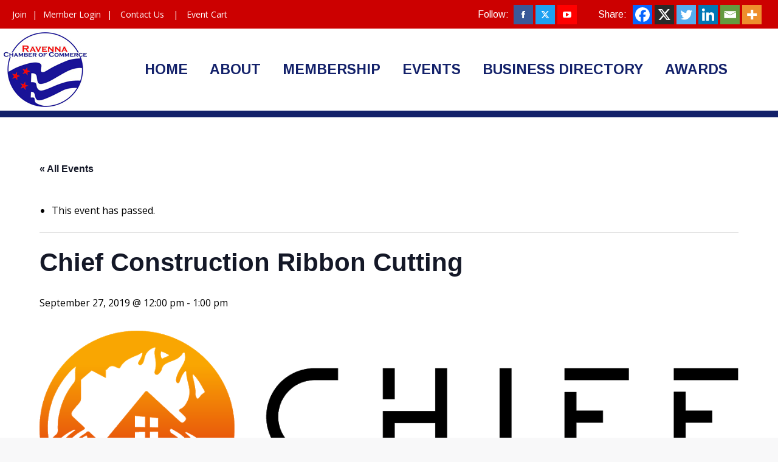

--- FILE ---
content_type: text/html; charset=UTF-8
request_url: https://ravennaareachamber.com/event/chief-construction-ribbon-cutting/
body_size: 28795
content:
<!DOCTYPE html>
<!--[if !(IE 6) | !(IE 7) | !(IE 8)  ]><!-->
<html lang="en-US" class="no-js">
<!--<![endif]-->
<head><meta charset="UTF-8" /><script>if(navigator.userAgent.match(/MSIE|Internet Explorer/i)||navigator.userAgent.match(/Trident\/7\..*?rv:11/i)){var href=document.location.href;if(!href.match(/[?&]nowprocket/)){if(href.indexOf("?")==-1){if(href.indexOf("#")==-1){document.location.href=href+"?nowprocket=1"}else{document.location.href=href.replace("#","?nowprocket=1#")}}else{if(href.indexOf("#")==-1){document.location.href=href+"&nowprocket=1"}else{document.location.href=href.replace("#","&nowprocket=1#")}}}}</script><script>(()=>{class RocketLazyLoadScripts{constructor(){this.v="2.0.4",this.userEvents=["keydown","keyup","mousedown","mouseup","mousemove","mouseover","mouseout","touchmove","touchstart","touchend","touchcancel","wheel","click","dblclick","input"],this.attributeEvents=["onblur","onclick","oncontextmenu","ondblclick","onfocus","onmousedown","onmouseenter","onmouseleave","onmousemove","onmouseout","onmouseover","onmouseup","onmousewheel","onscroll","onsubmit"]}async t(){this.i(),this.o(),/iP(ad|hone)/.test(navigator.userAgent)&&this.h(),this.u(),this.l(this),this.m(),this.k(this),this.p(this),this._(),await Promise.all([this.R(),this.L()]),this.lastBreath=Date.now(),this.S(this),this.P(),this.D(),this.O(),this.M(),await this.C(this.delayedScripts.normal),await this.C(this.delayedScripts.defer),await this.C(this.delayedScripts.async),await this.T(),await this.F(),await this.j(),await this.A(),window.dispatchEvent(new Event("rocket-allScriptsLoaded")),this.everythingLoaded=!0,this.lastTouchEnd&&await new Promise(t=>setTimeout(t,500-Date.now()+this.lastTouchEnd)),this.I(),this.H(),this.U(),this.W()}i(){this.CSPIssue=sessionStorage.getItem("rocketCSPIssue"),document.addEventListener("securitypolicyviolation",t=>{this.CSPIssue||"script-src-elem"!==t.violatedDirective||"data"!==t.blockedURI||(this.CSPIssue=!0,sessionStorage.setItem("rocketCSPIssue",!0))},{isRocket:!0})}o(){window.addEventListener("pageshow",t=>{this.persisted=t.persisted,this.realWindowLoadedFired=!0},{isRocket:!0}),window.addEventListener("pagehide",()=>{this.onFirstUserAction=null},{isRocket:!0})}h(){let t;function e(e){t=e}window.addEventListener("touchstart",e,{isRocket:!0}),window.addEventListener("touchend",function i(o){o.changedTouches[0]&&t.changedTouches[0]&&Math.abs(o.changedTouches[0].pageX-t.changedTouches[0].pageX)<10&&Math.abs(o.changedTouches[0].pageY-t.changedTouches[0].pageY)<10&&o.timeStamp-t.timeStamp<200&&(window.removeEventListener("touchstart",e,{isRocket:!0}),window.removeEventListener("touchend",i,{isRocket:!0}),"INPUT"===o.target.tagName&&"text"===o.target.type||(o.target.dispatchEvent(new TouchEvent("touchend",{target:o.target,bubbles:!0})),o.target.dispatchEvent(new MouseEvent("mouseover",{target:o.target,bubbles:!0})),o.target.dispatchEvent(new PointerEvent("click",{target:o.target,bubbles:!0,cancelable:!0,detail:1,clientX:o.changedTouches[0].clientX,clientY:o.changedTouches[0].clientY})),event.preventDefault()))},{isRocket:!0})}q(t){this.userActionTriggered||("mousemove"!==t.type||this.firstMousemoveIgnored?"keyup"===t.type||"mouseover"===t.type||"mouseout"===t.type||(this.userActionTriggered=!0,this.onFirstUserAction&&this.onFirstUserAction()):this.firstMousemoveIgnored=!0),"click"===t.type&&t.preventDefault(),t.stopPropagation(),t.stopImmediatePropagation(),"touchstart"===this.lastEvent&&"touchend"===t.type&&(this.lastTouchEnd=Date.now()),"click"===t.type&&(this.lastTouchEnd=0),this.lastEvent=t.type,t.composedPath&&t.composedPath()[0].getRootNode()instanceof ShadowRoot&&(t.rocketTarget=t.composedPath()[0]),this.savedUserEvents.push(t)}u(){this.savedUserEvents=[],this.userEventHandler=this.q.bind(this),this.userEvents.forEach(t=>window.addEventListener(t,this.userEventHandler,{passive:!1,isRocket:!0})),document.addEventListener("visibilitychange",this.userEventHandler,{isRocket:!0})}U(){this.userEvents.forEach(t=>window.removeEventListener(t,this.userEventHandler,{passive:!1,isRocket:!0})),document.removeEventListener("visibilitychange",this.userEventHandler,{isRocket:!0}),this.savedUserEvents.forEach(t=>{(t.rocketTarget||t.target).dispatchEvent(new window[t.constructor.name](t.type,t))})}m(){const t="return false",e=Array.from(this.attributeEvents,t=>"data-rocket-"+t),i="["+this.attributeEvents.join("],[")+"]",o="[data-rocket-"+this.attributeEvents.join("],[data-rocket-")+"]",s=(e,i,o)=>{o&&o!==t&&(e.setAttribute("data-rocket-"+i,o),e["rocket"+i]=new Function("event",o),e.setAttribute(i,t))};new MutationObserver(t=>{for(const n of t)"attributes"===n.type&&(n.attributeName.startsWith("data-rocket-")||this.everythingLoaded?n.attributeName.startsWith("data-rocket-")&&this.everythingLoaded&&this.N(n.target,n.attributeName.substring(12)):s(n.target,n.attributeName,n.target.getAttribute(n.attributeName))),"childList"===n.type&&n.addedNodes.forEach(t=>{if(t.nodeType===Node.ELEMENT_NODE)if(this.everythingLoaded)for(const i of[t,...t.querySelectorAll(o)])for(const t of i.getAttributeNames())e.includes(t)&&this.N(i,t.substring(12));else for(const e of[t,...t.querySelectorAll(i)])for(const t of e.getAttributeNames())this.attributeEvents.includes(t)&&s(e,t,e.getAttribute(t))})}).observe(document,{subtree:!0,childList:!0,attributeFilter:[...this.attributeEvents,...e]})}I(){this.attributeEvents.forEach(t=>{document.querySelectorAll("[data-rocket-"+t+"]").forEach(e=>{this.N(e,t)})})}N(t,e){const i=t.getAttribute("data-rocket-"+e);i&&(t.setAttribute(e,i),t.removeAttribute("data-rocket-"+e))}k(t){Object.defineProperty(HTMLElement.prototype,"onclick",{get(){return this.rocketonclick||null},set(e){this.rocketonclick=e,this.setAttribute(t.everythingLoaded?"onclick":"data-rocket-onclick","this.rocketonclick(event)")}})}S(t){function e(e,i){let o=e[i];e[i]=null,Object.defineProperty(e,i,{get:()=>o,set(s){t.everythingLoaded?o=s:e["rocket"+i]=o=s}})}e(document,"onreadystatechange"),e(window,"onload"),e(window,"onpageshow");try{Object.defineProperty(document,"readyState",{get:()=>t.rocketReadyState,set(e){t.rocketReadyState=e},configurable:!0}),document.readyState="loading"}catch(t){console.log("WPRocket DJE readyState conflict, bypassing")}}l(t){this.originalAddEventListener=EventTarget.prototype.addEventListener,this.originalRemoveEventListener=EventTarget.prototype.removeEventListener,this.savedEventListeners=[],EventTarget.prototype.addEventListener=function(e,i,o){o&&o.isRocket||!t.B(e,this)&&!t.userEvents.includes(e)||t.B(e,this)&&!t.userActionTriggered||e.startsWith("rocket-")||t.everythingLoaded?t.originalAddEventListener.call(this,e,i,o):(t.savedEventListeners.push({target:this,remove:!1,type:e,func:i,options:o}),"mouseenter"!==e&&"mouseleave"!==e||t.originalAddEventListener.call(this,e,t.savedUserEvents.push,o))},EventTarget.prototype.removeEventListener=function(e,i,o){o&&o.isRocket||!t.B(e,this)&&!t.userEvents.includes(e)||t.B(e,this)&&!t.userActionTriggered||e.startsWith("rocket-")||t.everythingLoaded?t.originalRemoveEventListener.call(this,e,i,o):t.savedEventListeners.push({target:this,remove:!0,type:e,func:i,options:o})}}J(t,e){this.savedEventListeners=this.savedEventListeners.filter(i=>{let o=i.type,s=i.target||window;return e!==o||t!==s||(this.B(o,s)&&(i.type="rocket-"+o),this.$(i),!1)})}H(){EventTarget.prototype.addEventListener=this.originalAddEventListener,EventTarget.prototype.removeEventListener=this.originalRemoveEventListener,this.savedEventListeners.forEach(t=>this.$(t))}$(t){t.remove?this.originalRemoveEventListener.call(t.target,t.type,t.func,t.options):this.originalAddEventListener.call(t.target,t.type,t.func,t.options)}p(t){let e;function i(e){return t.everythingLoaded?e:e.split(" ").map(t=>"load"===t||t.startsWith("load.")?"rocket-jquery-load":t).join(" ")}function o(o){function s(e){const s=o.fn[e];o.fn[e]=o.fn.init.prototype[e]=function(){return this[0]===window&&t.userActionTriggered&&("string"==typeof arguments[0]||arguments[0]instanceof String?arguments[0]=i(arguments[0]):"object"==typeof arguments[0]&&Object.keys(arguments[0]).forEach(t=>{const e=arguments[0][t];delete arguments[0][t],arguments[0][i(t)]=e})),s.apply(this,arguments),this}}if(o&&o.fn&&!t.allJQueries.includes(o)){const e={DOMContentLoaded:[],"rocket-DOMContentLoaded":[]};for(const t in e)document.addEventListener(t,()=>{e[t].forEach(t=>t())},{isRocket:!0});o.fn.ready=o.fn.init.prototype.ready=function(i){function s(){parseInt(o.fn.jquery)>2?setTimeout(()=>i.bind(document)(o)):i.bind(document)(o)}return"function"==typeof i&&(t.realDomReadyFired?!t.userActionTriggered||t.fauxDomReadyFired?s():e["rocket-DOMContentLoaded"].push(s):e.DOMContentLoaded.push(s)),o([])},s("on"),s("one"),s("off"),t.allJQueries.push(o)}e=o}t.allJQueries=[],o(window.jQuery),Object.defineProperty(window,"jQuery",{get:()=>e,set(t){o(t)}})}P(){const t=new Map;document.write=document.writeln=function(e){const i=document.currentScript,o=document.createRange(),s=i.parentElement;let n=t.get(i);void 0===n&&(n=i.nextSibling,t.set(i,n));const c=document.createDocumentFragment();o.setStart(c,0),c.appendChild(o.createContextualFragment(e)),s.insertBefore(c,n)}}async R(){return new Promise(t=>{this.userActionTriggered?t():this.onFirstUserAction=t})}async L(){return new Promise(t=>{document.addEventListener("DOMContentLoaded",()=>{this.realDomReadyFired=!0,t()},{isRocket:!0})})}async j(){return this.realWindowLoadedFired?Promise.resolve():new Promise(t=>{window.addEventListener("load",t,{isRocket:!0})})}M(){this.pendingScripts=[];this.scriptsMutationObserver=new MutationObserver(t=>{for(const e of t)e.addedNodes.forEach(t=>{"SCRIPT"!==t.tagName||t.noModule||t.isWPRocket||this.pendingScripts.push({script:t,promise:new Promise(e=>{const i=()=>{const i=this.pendingScripts.findIndex(e=>e.script===t);i>=0&&this.pendingScripts.splice(i,1),e()};t.addEventListener("load",i,{isRocket:!0}),t.addEventListener("error",i,{isRocket:!0}),setTimeout(i,1e3)})})})}),this.scriptsMutationObserver.observe(document,{childList:!0,subtree:!0})}async F(){await this.X(),this.pendingScripts.length?(await this.pendingScripts[0].promise,await this.F()):this.scriptsMutationObserver.disconnect()}D(){this.delayedScripts={normal:[],async:[],defer:[]},document.querySelectorAll("script[type$=rocketlazyloadscript]").forEach(t=>{t.hasAttribute("data-rocket-src")?t.hasAttribute("async")&&!1!==t.async?this.delayedScripts.async.push(t):t.hasAttribute("defer")&&!1!==t.defer||"module"===t.getAttribute("data-rocket-type")?this.delayedScripts.defer.push(t):this.delayedScripts.normal.push(t):this.delayedScripts.normal.push(t)})}async _(){await this.L();let t=[];document.querySelectorAll("script[type$=rocketlazyloadscript][data-rocket-src]").forEach(e=>{let i=e.getAttribute("data-rocket-src");if(i&&!i.startsWith("data:")){i.startsWith("//")&&(i=location.protocol+i);try{const o=new URL(i).origin;o!==location.origin&&t.push({src:o,crossOrigin:e.crossOrigin||"module"===e.getAttribute("data-rocket-type")})}catch(t){}}}),t=[...new Map(t.map(t=>[JSON.stringify(t),t])).values()],this.Y(t,"preconnect")}async G(t){if(await this.K(),!0!==t.noModule||!("noModule"in HTMLScriptElement.prototype))return new Promise(e=>{let i;function o(){(i||t).setAttribute("data-rocket-status","executed"),e()}try{if(navigator.userAgent.includes("Firefox/")||""===navigator.vendor||this.CSPIssue)i=document.createElement("script"),[...t.attributes].forEach(t=>{let e=t.nodeName;"type"!==e&&("data-rocket-type"===e&&(e="type"),"data-rocket-src"===e&&(e="src"),i.setAttribute(e,t.nodeValue))}),t.text&&(i.text=t.text),t.nonce&&(i.nonce=t.nonce),i.hasAttribute("src")?(i.addEventListener("load",o,{isRocket:!0}),i.addEventListener("error",()=>{i.setAttribute("data-rocket-status","failed-network"),e()},{isRocket:!0}),setTimeout(()=>{i.isConnected||e()},1)):(i.text=t.text,o()),i.isWPRocket=!0,t.parentNode.replaceChild(i,t);else{const i=t.getAttribute("data-rocket-type"),s=t.getAttribute("data-rocket-src");i?(t.type=i,t.removeAttribute("data-rocket-type")):t.removeAttribute("type"),t.addEventListener("load",o,{isRocket:!0}),t.addEventListener("error",i=>{this.CSPIssue&&i.target.src.startsWith("data:")?(console.log("WPRocket: CSP fallback activated"),t.removeAttribute("src"),this.G(t).then(e)):(t.setAttribute("data-rocket-status","failed-network"),e())},{isRocket:!0}),s?(t.fetchPriority="high",t.removeAttribute("data-rocket-src"),t.src=s):t.src="data:text/javascript;base64,"+window.btoa(unescape(encodeURIComponent(t.text)))}}catch(i){t.setAttribute("data-rocket-status","failed-transform"),e()}});t.setAttribute("data-rocket-status","skipped")}async C(t){const e=t.shift();return e?(e.isConnected&&await this.G(e),this.C(t)):Promise.resolve()}O(){this.Y([...this.delayedScripts.normal,...this.delayedScripts.defer,...this.delayedScripts.async],"preload")}Y(t,e){this.trash=this.trash||[];let i=!0;var o=document.createDocumentFragment();t.forEach(t=>{const s=t.getAttribute&&t.getAttribute("data-rocket-src")||t.src;if(s&&!s.startsWith("data:")){const n=document.createElement("link");n.href=s,n.rel=e,"preconnect"!==e&&(n.as="script",n.fetchPriority=i?"high":"low"),t.getAttribute&&"module"===t.getAttribute("data-rocket-type")&&(n.crossOrigin=!0),t.crossOrigin&&(n.crossOrigin=t.crossOrigin),t.integrity&&(n.integrity=t.integrity),t.nonce&&(n.nonce=t.nonce),o.appendChild(n),this.trash.push(n),i=!1}}),document.head.appendChild(o)}W(){this.trash.forEach(t=>t.remove())}async T(){try{document.readyState="interactive"}catch(t){}this.fauxDomReadyFired=!0;try{await this.K(),this.J(document,"readystatechange"),document.dispatchEvent(new Event("rocket-readystatechange")),await this.K(),document.rocketonreadystatechange&&document.rocketonreadystatechange(),await this.K(),this.J(document,"DOMContentLoaded"),document.dispatchEvent(new Event("rocket-DOMContentLoaded")),await this.K(),this.J(window,"DOMContentLoaded"),window.dispatchEvent(new Event("rocket-DOMContentLoaded"))}catch(t){console.error(t)}}async A(){try{document.readyState="complete"}catch(t){}try{await this.K(),this.J(document,"readystatechange"),document.dispatchEvent(new Event("rocket-readystatechange")),await this.K(),document.rocketonreadystatechange&&document.rocketonreadystatechange(),await this.K(),this.J(window,"load"),window.dispatchEvent(new Event("rocket-load")),await this.K(),window.rocketonload&&window.rocketonload(),await this.K(),this.allJQueries.forEach(t=>t(window).trigger("rocket-jquery-load")),await this.K(),this.J(window,"pageshow");const t=new Event("rocket-pageshow");t.persisted=this.persisted,window.dispatchEvent(t),await this.K(),window.rocketonpageshow&&window.rocketonpageshow({persisted:this.persisted})}catch(t){console.error(t)}}async K(){Date.now()-this.lastBreath>45&&(await this.X(),this.lastBreath=Date.now())}async X(){return document.hidden?new Promise(t=>setTimeout(t)):new Promise(t=>requestAnimationFrame(t))}B(t,e){return e===document&&"readystatechange"===t||(e===document&&"DOMContentLoaded"===t||(e===window&&"DOMContentLoaded"===t||(e===window&&"load"===t||e===window&&"pageshow"===t)))}static run(){(new RocketLazyLoadScripts).t()}}RocketLazyLoadScripts.run()})();</script>
	
				<meta name="viewport" content="width=device-width, initial-scale=1, maximum-scale=1, user-scalable=0"/>
			<meta name="theme-color" content="#13216a"/>	<link rel="profile" href="https://gmpg.org/xfn/11" />
	<link rel='stylesheet' id='tribe-events-views-v2-bootstrap-datepicker-styles-css' href='https://ravennaareachamber.com/wp-content/plugins/the-events-calendar/vendor/bootstrap-datepicker/css/bootstrap-datepicker.standalone.min.css?ver=6.15.14' media='all' />
<link data-minify="1" rel='stylesheet' id='tec-variables-skeleton-css' href='https://ravennaareachamber.com/wp-content/cache/min/1/wp-content/plugins/event-tickets/common/build/css/variables-skeleton.css?ver=1748442884' media='all' />
<link data-minify="1" rel='stylesheet' id='tribe-common-skeleton-style-css' href='https://ravennaareachamber.com/wp-content/cache/min/1/wp-content/plugins/event-tickets/common/build/css/common-skeleton.css?ver=1748442884' media='all' />
<link rel='stylesheet' id='tribe-tooltipster-css-css' href='https://ravennaareachamber.com/wp-content/plugins/event-tickets/common/vendor/tooltipster/tooltipster.bundle.min.css?ver=6.10.1' media='all' />
<link data-minify="1" rel='stylesheet' id='tribe-events-views-v2-skeleton-css' href='https://ravennaareachamber.com/wp-content/cache/min/1/wp-content/plugins/the-events-calendar/build/css/views-skeleton.css?ver=1748442884' media='all' />
<link data-minify="1" rel='stylesheet' id='tec-variables-full-css' href='https://ravennaareachamber.com/wp-content/cache/min/1/wp-content/plugins/event-tickets/common/build/css/variables-full.css?ver=1748442884' media='all' />
<link data-minify="1" rel='stylesheet' id='tribe-common-full-style-css' href='https://ravennaareachamber.com/wp-content/cache/min/1/wp-content/plugins/event-tickets/common/build/css/common-full.css?ver=1748442884' media='all' />
<link data-minify="1" rel='stylesheet' id='tribe-events-views-v2-full-css' href='https://ravennaareachamber.com/wp-content/cache/min/1/wp-content/plugins/the-events-calendar/build/css/views-full.css?ver=1748442884' media='all' />
<link rel='stylesheet' id='tribe-events-views-v2-print-css' href='https://ravennaareachamber.com/wp-content/plugins/the-events-calendar/build/css/views-print.css?ver=6.15.14' media='print' />
<link rel='stylesheet' id='tribe-events-pro-views-v2-print-css' href='https://ravennaareachamber.com/wp-content/plugins/events-calendar-pro/build/css/views-print.css?ver=7.7.12' media='print' />
<meta name='robots' content='index, follow, max-image-preview:large, max-snippet:-1, max-video-preview:-1' />

	<!-- This site is optimized with the Yoast SEO plugin v26.8 - https://yoast.com/product/yoast-seo-wordpress/ -->
	<title>Chief Construction Ribbon Cutting - Ravenna Chamber of Commerce</title>
<link data-rocket-preload as="style" href="https://fonts.googleapis.com/css?family=Roboto%3A400%2C500%2C600%2C700%7COpen%20Sans%3A400%2C600%2C700%7CArimo%3A400%2C600%2C700&#038;display=swap" rel="preload">
<link href="https://fonts.googleapis.com/css?family=Roboto%3A400%2C500%2C600%2C700%7COpen%20Sans%3A400%2C600%2C700%7CArimo%3A400%2C600%2C700&#038;display=swap" media="print" onload="this.media=&#039;all&#039;" rel="stylesheet">
<noscript data-wpr-hosted-gf-parameters=""><link rel="stylesheet" href="https://fonts.googleapis.com/css?family=Roboto%3A400%2C500%2C600%2C700%7COpen%20Sans%3A400%2C600%2C700%7CArimo%3A400%2C600%2C700&#038;display=swap"></noscript>
	<link rel="canonical" href="https://ravennaareachamber.com/event/chief-construction-ribbon-cutting/" />
	<meta property="og:locale" content="en_US" />
	<meta property="og:type" content="article" />
	<meta property="og:title" content="Chief Construction Ribbon Cutting - Ravenna Chamber of Commerce" />
	<meta property="og:url" content="https://ravennaareachamber.com/event/chief-construction-ribbon-cutting/" />
	<meta property="og:site_name" content="Ravenna Chamber of Commerce" />
	<meta property="article:modified_time" content="2019-09-26T17:33:13+00:00" />
	<meta property="og:image" content="https://ravennaareachamber.com/wp-content/uploads/2019/09/Chief-Logo-CLEAR.png" />
	<meta property="og:image:width" content="1334" />
	<meta property="og:image:height" content="372" />
	<meta property="og:image:type" content="image/png" />
	<meta name="twitter:card" content="summary_large_image" />
	<script type="application/ld+json" class="yoast-schema-graph">{"@context":"https://schema.org","@graph":[{"@type":"WebPage","@id":"https://ravennaareachamber.com/event/chief-construction-ribbon-cutting/","url":"https://ravennaareachamber.com/event/chief-construction-ribbon-cutting/","name":"Chief Construction Ribbon Cutting - Ravenna Chamber of Commerce","isPartOf":{"@id":"https://ravennaareachamber.com/#website"},"primaryImageOfPage":{"@id":"https://ravennaareachamber.com/event/chief-construction-ribbon-cutting/#primaryimage"},"image":{"@id":"https://ravennaareachamber.com/event/chief-construction-ribbon-cutting/#primaryimage"},"thumbnailUrl":"https://ravennaareachamber.com/wp-content/uploads/2019/09/Chief-Logo-CLEAR.png","datePublished":"2019-09-26T17:32:50+00:00","dateModified":"2019-09-26T17:33:13+00:00","breadcrumb":{"@id":"https://ravennaareachamber.com/event/chief-construction-ribbon-cutting/#breadcrumb"},"inLanguage":"en-US","potentialAction":[{"@type":"ReadAction","target":["https://ravennaareachamber.com/event/chief-construction-ribbon-cutting/"]}]},{"@type":"ImageObject","inLanguage":"en-US","@id":"https://ravennaareachamber.com/event/chief-construction-ribbon-cutting/#primaryimage","url":"https://ravennaareachamber.com/wp-content/uploads/2019/09/Chief-Logo-CLEAR.png","contentUrl":"https://ravennaareachamber.com/wp-content/uploads/2019/09/Chief-Logo-CLEAR.png","width":1334,"height":372},{"@type":"BreadcrumbList","@id":"https://ravennaareachamber.com/event/chief-construction-ribbon-cutting/#breadcrumb","itemListElement":[{"@type":"ListItem","position":1,"name":"Home","item":"https://ravennaareachamber.com/"},{"@type":"ListItem","position":2,"name":"Events","item":"https://ravennaareachamber.com/events/"},{"@type":"ListItem","position":3,"name":"Chief Construction Ribbon Cutting"}]},{"@type":"WebSite","@id":"https://ravennaareachamber.com/#website","url":"https://ravennaareachamber.com/","name":"Ravenna Chamber of Commerce","description":"Helping Businesses Do Business for a Stronger Tomorrow","potentialAction":[{"@type":"SearchAction","target":{"@type":"EntryPoint","urlTemplate":"https://ravennaareachamber.com/?s={search_term_string}"},"query-input":{"@type":"PropertyValueSpecification","valueRequired":true,"valueName":"search_term_string"}}],"inLanguage":"en-US"},{"@type":"Event","name":"Chief Construction Ribbon Cutting","description":"","image":{"@id":"https://ravennaareachamber.com/event/chief-construction-ribbon-cutting/#primaryimage"},"url":"https://ravennaareachamber.com/event/chief-construction-ribbon-cutting/","eventAttendanceMode":"https://schema.org/OfflineEventAttendanceMode","eventStatus":"https://schema.org/EventScheduled","startDate":"2019-09-27T12:00:00-04:00","endDate":"2019-09-27T13:00:00-04:00","location":{"@type":"Place","name":"Chief Construction","description":"","url":"https://ravennaareachamber.com/venue/chief-construction/","address":{"@type":"PostalAddress","streetAddress":"3388 St. Rt 59","addressLocality":"Ravenna","addressRegion":"OH","postalCode":"44266","addressCountry":"United States"},"geo":{"@type":"GeoCoordinates","latitude":41.15847860000000224545146920718252658843994140625,"longitude":-81.2713911999999965019014780409634113311767578125},"telephone":"","sameAs":""},"@id":"https://ravennaareachamber.com/event/chief-construction-ribbon-cutting/#event","mainEntityOfPage":{"@id":"https://ravennaareachamber.com/event/chief-construction-ribbon-cutting/"}}]}</script>
	<!-- / Yoast SEO plugin. -->


<link rel='dns-prefetch' href='//connect.facebook.net' />
<link rel='dns-prefetch' href='//fonts.googleapis.com' />
<link href='https://fonts.gstatic.com' crossorigin rel='preconnect' />
<link rel="alternate" type="application/rss+xml" title="Ravenna Chamber of Commerce &raquo; Feed" href="https://ravennaareachamber.com/feed/" />
<link rel="alternate" type="application/rss+xml" title="Ravenna Chamber of Commerce &raquo; Comments Feed" href="https://ravennaareachamber.com/comments/feed/" />
<link rel="alternate" type="text/calendar" title="Ravenna Chamber of Commerce &raquo; iCal Feed" href="https://ravennaareachamber.com/events/?ical=1" />
<link rel="alternate" type="application/rss+xml" title="Ravenna Chamber of Commerce &raquo; Chief Construction Ribbon Cutting Comments Feed" href="https://ravennaareachamber.com/event/chief-construction-ribbon-cutting/feed/" />
<link rel="alternate" title="oEmbed (JSON)" type="application/json+oembed" href="https://ravennaareachamber.com/wp-json/oembed/1.0/embed?url=https%3A%2F%2Fravennaareachamber.com%2Fevent%2Fchief-construction-ribbon-cutting%2F" />
<link rel="alternate" title="oEmbed (XML)" type="text/xml+oembed" href="https://ravennaareachamber.com/wp-json/oembed/1.0/embed?url=https%3A%2F%2Fravennaareachamber.com%2Fevent%2Fchief-construction-ribbon-cutting%2F&#038;format=xml" />
<meta name="generator" content="Event Espresso Version 5.0.50" />
		<!-- This site uses the Google Analytics by MonsterInsights plugin v9.11.1 - Using Analytics tracking - https://www.monsterinsights.com/ -->
							<script type="rocketlazyloadscript" data-rocket-src="//www.googletagmanager.com/gtag/js?id=G-YDPREBNZXL"  data-cfasync="false" data-wpfc-render="false" async></script>
			<script type="rocketlazyloadscript" data-cfasync="false" data-wpfc-render="false">
				var mi_version = '9.11.1';
				var mi_track_user = true;
				var mi_no_track_reason = '';
								var MonsterInsightsDefaultLocations = {"page_location":"https:\/\/ravennaareachamber.com\/event\/chief-construction-ribbon-cutting\/"};
								if ( typeof MonsterInsightsPrivacyGuardFilter === 'function' ) {
					var MonsterInsightsLocations = (typeof MonsterInsightsExcludeQuery === 'object') ? MonsterInsightsPrivacyGuardFilter( MonsterInsightsExcludeQuery ) : MonsterInsightsPrivacyGuardFilter( MonsterInsightsDefaultLocations );
				} else {
					var MonsterInsightsLocations = (typeof MonsterInsightsExcludeQuery === 'object') ? MonsterInsightsExcludeQuery : MonsterInsightsDefaultLocations;
				}

								var disableStrs = [
										'ga-disable-G-YDPREBNZXL',
									];

				/* Function to detect opted out users */
				function __gtagTrackerIsOptedOut() {
					for (var index = 0; index < disableStrs.length; index++) {
						if (document.cookie.indexOf(disableStrs[index] + '=true') > -1) {
							return true;
						}
					}

					return false;
				}

				/* Disable tracking if the opt-out cookie exists. */
				if (__gtagTrackerIsOptedOut()) {
					for (var index = 0; index < disableStrs.length; index++) {
						window[disableStrs[index]] = true;
					}
				}

				/* Opt-out function */
				function __gtagTrackerOptout() {
					for (var index = 0; index < disableStrs.length; index++) {
						document.cookie = disableStrs[index] + '=true; expires=Thu, 31 Dec 2099 23:59:59 UTC; path=/';
						window[disableStrs[index]] = true;
					}
				}

				if ('undefined' === typeof gaOptout) {
					function gaOptout() {
						__gtagTrackerOptout();
					}
				}
								window.dataLayer = window.dataLayer || [];

				window.MonsterInsightsDualTracker = {
					helpers: {},
					trackers: {},
				};
				if (mi_track_user) {
					function __gtagDataLayer() {
						dataLayer.push(arguments);
					}

					function __gtagTracker(type, name, parameters) {
						if (!parameters) {
							parameters = {};
						}

						if (parameters.send_to) {
							__gtagDataLayer.apply(null, arguments);
							return;
						}

						if (type === 'event') {
														parameters.send_to = monsterinsights_frontend.v4_id;
							var hookName = name;
							if (typeof parameters['event_category'] !== 'undefined') {
								hookName = parameters['event_category'] + ':' + name;
							}

							if (typeof MonsterInsightsDualTracker.trackers[hookName] !== 'undefined') {
								MonsterInsightsDualTracker.trackers[hookName](parameters);
							} else {
								__gtagDataLayer('event', name, parameters);
							}
							
						} else {
							__gtagDataLayer.apply(null, arguments);
						}
					}

					__gtagTracker('js', new Date());
					__gtagTracker('set', {
						'developer_id.dZGIzZG': true,
											});
					if ( MonsterInsightsLocations.page_location ) {
						__gtagTracker('set', MonsterInsightsLocations);
					}
										__gtagTracker('config', 'G-YDPREBNZXL', {"forceSSL":"true"} );
										window.gtag = __gtagTracker;										(function () {
						/* https://developers.google.com/analytics/devguides/collection/analyticsjs/ */
						/* ga and __gaTracker compatibility shim. */
						var noopfn = function () {
							return null;
						};
						var newtracker = function () {
							return new Tracker();
						};
						var Tracker = function () {
							return null;
						};
						var p = Tracker.prototype;
						p.get = noopfn;
						p.set = noopfn;
						p.send = function () {
							var args = Array.prototype.slice.call(arguments);
							args.unshift('send');
							__gaTracker.apply(null, args);
						};
						var __gaTracker = function () {
							var len = arguments.length;
							if (len === 0) {
								return;
							}
							var f = arguments[len - 1];
							if (typeof f !== 'object' || f === null || typeof f.hitCallback !== 'function') {
								if ('send' === arguments[0]) {
									var hitConverted, hitObject = false, action;
									if ('event' === arguments[1]) {
										if ('undefined' !== typeof arguments[3]) {
											hitObject = {
												'eventAction': arguments[3],
												'eventCategory': arguments[2],
												'eventLabel': arguments[4],
												'value': arguments[5] ? arguments[5] : 1,
											}
										}
									}
									if ('pageview' === arguments[1]) {
										if ('undefined' !== typeof arguments[2]) {
											hitObject = {
												'eventAction': 'page_view',
												'page_path': arguments[2],
											}
										}
									}
									if (typeof arguments[2] === 'object') {
										hitObject = arguments[2];
									}
									if (typeof arguments[5] === 'object') {
										Object.assign(hitObject, arguments[5]);
									}
									if ('undefined' !== typeof arguments[1].hitType) {
										hitObject = arguments[1];
										if ('pageview' === hitObject.hitType) {
											hitObject.eventAction = 'page_view';
										}
									}
									if (hitObject) {
										action = 'timing' === arguments[1].hitType ? 'timing_complete' : hitObject.eventAction;
										hitConverted = mapArgs(hitObject);
										__gtagTracker('event', action, hitConverted);
									}
								}
								return;
							}

							function mapArgs(args) {
								var arg, hit = {};
								var gaMap = {
									'eventCategory': 'event_category',
									'eventAction': 'event_action',
									'eventLabel': 'event_label',
									'eventValue': 'event_value',
									'nonInteraction': 'non_interaction',
									'timingCategory': 'event_category',
									'timingVar': 'name',
									'timingValue': 'value',
									'timingLabel': 'event_label',
									'page': 'page_path',
									'location': 'page_location',
									'title': 'page_title',
									'referrer' : 'page_referrer',
								};
								for (arg in args) {
																		if (!(!args.hasOwnProperty(arg) || !gaMap.hasOwnProperty(arg))) {
										hit[gaMap[arg]] = args[arg];
									} else {
										hit[arg] = args[arg];
									}
								}
								return hit;
							}

							try {
								f.hitCallback();
							} catch (ex) {
							}
						};
						__gaTracker.create = newtracker;
						__gaTracker.getByName = newtracker;
						__gaTracker.getAll = function () {
							return [];
						};
						__gaTracker.remove = noopfn;
						__gaTracker.loaded = true;
						window['__gaTracker'] = __gaTracker;
					})();
									} else {
										console.log("");
					(function () {
						function __gtagTracker() {
							return null;
						}

						window['__gtagTracker'] = __gtagTracker;
						window['gtag'] = __gtagTracker;
					})();
									}
			</script>
							<!-- / Google Analytics by MonsterInsights -->
		<style id='wp-img-auto-sizes-contain-inline-css'>
img:is([sizes=auto i],[sizes^="auto," i]){contain-intrinsic-size:3000px 1500px}
/*# sourceURL=wp-img-auto-sizes-contain-inline-css */
</style>
<link data-minify="1" rel='stylesheet' id='tribe-events-full-pro-calendar-style-css' href='https://ravennaareachamber.com/wp-content/cache/min/1/wp-content/plugins/events-calendar-pro/build/css/tribe-events-pro-full.css?ver=1748443630' media='all' />
<link data-minify="1" rel='stylesheet' id='tribe-events-virtual-skeleton-css' href='https://ravennaareachamber.com/wp-content/cache/min/1/wp-content/plugins/events-calendar-pro/build/css/events-virtual-skeleton.css?ver=1748442884' media='all' />
<link data-minify="1" rel='stylesheet' id='tribe-events-virtual-full-css' href='https://ravennaareachamber.com/wp-content/cache/min/1/wp-content/plugins/events-calendar-pro/build/css/events-virtual-full.css?ver=1748442884' media='all' />
<link data-minify="1" rel='stylesheet' id='tribe-events-virtual-single-skeleton-css' href='https://ravennaareachamber.com/wp-content/cache/min/1/wp-content/plugins/events-calendar-pro/build/css/events-virtual-single-skeleton.css?ver=1748443630' media='all' />
<link data-minify="1" rel='stylesheet' id='tribe-events-virtual-single-full-css' href='https://ravennaareachamber.com/wp-content/cache/min/1/wp-content/plugins/events-calendar-pro/build/css/events-virtual-single-full.css?ver=1748443630' media='all' />
<link data-minify="1" rel='stylesheet' id='tec-events-pro-single-css' href='https://ravennaareachamber.com/wp-content/cache/min/1/wp-content/plugins/events-calendar-pro/build/css/events-single.css?ver=1748442884' media='all' />
<link data-minify="1" rel='stylesheet' id='tribe-events-calendar-pro-style-css' href='https://ravennaareachamber.com/wp-content/cache/min/1/wp-content/plugins/events-calendar-pro/build/css/tribe-events-pro-full.css?ver=1748443630' media='all' />
<link data-minify="1" rel='stylesheet' id='tribe-events-pro-mini-calendar-block-styles-css' href='https://ravennaareachamber.com/wp-content/cache/min/1/wp-content/plugins/events-calendar-pro/build/css/tribe-events-pro-mini-calendar-block.css?ver=1748442388' media='all' />
<link data-minify="1" rel='stylesheet' id='dashicons-css' href='https://ravennaareachamber.com/wp-content/cache/min/1/wp-includes/css/dashicons.min.css?ver=1712850495' media='all' />
<link data-minify="1" rel='stylesheet' id='event-tickets-tickets-css-css' href='https://ravennaareachamber.com/wp-content/cache/min/1/wp-content/plugins/event-tickets/build/css/tickets.css?ver=1748442884' media='all' />
<link data-minify="1" rel='stylesheet' id='event-tickets-tickets-rsvp-css-css' href='https://ravennaareachamber.com/wp-content/cache/min/1/wp-content/plugins/event-tickets/build/css/rsvp-v1.css?ver=1748442884' media='all' />
<link data-minify="1" rel='stylesheet' id='tribe-events-v2-single-skeleton-css' href='https://ravennaareachamber.com/wp-content/cache/min/1/wp-content/plugins/the-events-calendar/build/css/tribe-events-single-skeleton.css?ver=1748443630' media='all' />
<link data-minify="1" rel='stylesheet' id='tribe-events-v2-single-skeleton-full-css' href='https://ravennaareachamber.com/wp-content/cache/min/1/wp-content/plugins/the-events-calendar/build/css/tribe-events-single-full.css?ver=1748443630' media='all' />
<link data-minify="1" rel='stylesheet' id='tribe-events-virtual-single-v2-skeleton-css' href='https://ravennaareachamber.com/wp-content/cache/min/1/wp-content/plugins/events-calendar-pro/build/css/events-virtual-single-v2-skeleton.css?ver=1748443630' media='all' />
<link data-minify="1" rel='stylesheet' id='tribe-events-virtual-single-v2-full-css' href='https://ravennaareachamber.com/wp-content/cache/min/1/wp-content/plugins/events-calendar-pro/build/css/events-virtual-single-v2-full.css?ver=1748443630' media='all' />
<link data-minify="1" rel='stylesheet' id='tribe-events-v2-virtual-single-block-css' href='https://ravennaareachamber.com/wp-content/cache/min/1/wp-content/plugins/events-calendar-pro/build/css/events-virtual-single-block.css?ver=1748443630' media='all' />
<link data-minify="1" rel='stylesheet' id='tec-events-pro-single-style-css' href='https://ravennaareachamber.com/wp-content/cache/min/1/wp-content/plugins/events-calendar-pro/build/css/custom-tables-v1/single.css?ver=1748443630' media='all' />
<style id='wp-emoji-styles-inline-css'>

	img.wp-smiley, img.emoji {
		display: inline !important;
		border: none !important;
		box-shadow: none !important;
		height: 1em !important;
		width: 1em !important;
		margin: 0 0.07em !important;
		vertical-align: -0.1em !important;
		background: none !important;
		padding: 0 !important;
	}
/*# sourceURL=wp-emoji-styles-inline-css */
</style>
<link rel='stylesheet' id='wp-block-library-css' href='https://ravennaareachamber.com/wp-includes/css/dist/block-library/style.min.css?ver=678660d444fb1475de49d9f4f8832f97' media='all' />
<style id='global-styles-inline-css'>
:root{--wp--preset--aspect-ratio--square: 1;--wp--preset--aspect-ratio--4-3: 4/3;--wp--preset--aspect-ratio--3-4: 3/4;--wp--preset--aspect-ratio--3-2: 3/2;--wp--preset--aspect-ratio--2-3: 2/3;--wp--preset--aspect-ratio--16-9: 16/9;--wp--preset--aspect-ratio--9-16: 9/16;--wp--preset--color--black: #000000;--wp--preset--color--cyan-bluish-gray: #abb8c3;--wp--preset--color--white: #FFF;--wp--preset--color--pale-pink: #f78da7;--wp--preset--color--vivid-red: #cf2e2e;--wp--preset--color--luminous-vivid-orange: #ff6900;--wp--preset--color--luminous-vivid-amber: #fcb900;--wp--preset--color--light-green-cyan: #7bdcb5;--wp--preset--color--vivid-green-cyan: #00d084;--wp--preset--color--pale-cyan-blue: #8ed1fc;--wp--preset--color--vivid-cyan-blue: #0693e3;--wp--preset--color--vivid-purple: #9b51e0;--wp--preset--color--accent: #13216a;--wp--preset--color--dark-gray: #111;--wp--preset--color--light-gray: #767676;--wp--preset--gradient--vivid-cyan-blue-to-vivid-purple: linear-gradient(135deg,rgb(6,147,227) 0%,rgb(155,81,224) 100%);--wp--preset--gradient--light-green-cyan-to-vivid-green-cyan: linear-gradient(135deg,rgb(122,220,180) 0%,rgb(0,208,130) 100%);--wp--preset--gradient--luminous-vivid-amber-to-luminous-vivid-orange: linear-gradient(135deg,rgb(252,185,0) 0%,rgb(255,105,0) 100%);--wp--preset--gradient--luminous-vivid-orange-to-vivid-red: linear-gradient(135deg,rgb(255,105,0) 0%,rgb(207,46,46) 100%);--wp--preset--gradient--very-light-gray-to-cyan-bluish-gray: linear-gradient(135deg,rgb(238,238,238) 0%,rgb(169,184,195) 100%);--wp--preset--gradient--cool-to-warm-spectrum: linear-gradient(135deg,rgb(74,234,220) 0%,rgb(151,120,209) 20%,rgb(207,42,186) 40%,rgb(238,44,130) 60%,rgb(251,105,98) 80%,rgb(254,248,76) 100%);--wp--preset--gradient--blush-light-purple: linear-gradient(135deg,rgb(255,206,236) 0%,rgb(152,150,240) 100%);--wp--preset--gradient--blush-bordeaux: linear-gradient(135deg,rgb(254,205,165) 0%,rgb(254,45,45) 50%,rgb(107,0,62) 100%);--wp--preset--gradient--luminous-dusk: linear-gradient(135deg,rgb(255,203,112) 0%,rgb(199,81,192) 50%,rgb(65,88,208) 100%);--wp--preset--gradient--pale-ocean: linear-gradient(135deg,rgb(255,245,203) 0%,rgb(182,227,212) 50%,rgb(51,167,181) 100%);--wp--preset--gradient--electric-grass: linear-gradient(135deg,rgb(202,248,128) 0%,rgb(113,206,126) 100%);--wp--preset--gradient--midnight: linear-gradient(135deg,rgb(2,3,129) 0%,rgb(40,116,252) 100%);--wp--preset--font-size--small: 13px;--wp--preset--font-size--medium: 20px;--wp--preset--font-size--large: 36px;--wp--preset--font-size--x-large: 42px;--wp--preset--spacing--20: 0.44rem;--wp--preset--spacing--30: 0.67rem;--wp--preset--spacing--40: 1rem;--wp--preset--spacing--50: 1.5rem;--wp--preset--spacing--60: 2.25rem;--wp--preset--spacing--70: 3.38rem;--wp--preset--spacing--80: 5.06rem;--wp--preset--shadow--natural: 6px 6px 9px rgba(0, 0, 0, 0.2);--wp--preset--shadow--deep: 12px 12px 50px rgba(0, 0, 0, 0.4);--wp--preset--shadow--sharp: 6px 6px 0px rgba(0, 0, 0, 0.2);--wp--preset--shadow--outlined: 6px 6px 0px -3px rgb(255, 255, 255), 6px 6px rgb(0, 0, 0);--wp--preset--shadow--crisp: 6px 6px 0px rgb(0, 0, 0);}:where(.is-layout-flex){gap: 0.5em;}:where(.is-layout-grid){gap: 0.5em;}body .is-layout-flex{display: flex;}.is-layout-flex{flex-wrap: wrap;align-items: center;}.is-layout-flex > :is(*, div){margin: 0;}body .is-layout-grid{display: grid;}.is-layout-grid > :is(*, div){margin: 0;}:where(.wp-block-columns.is-layout-flex){gap: 2em;}:where(.wp-block-columns.is-layout-grid){gap: 2em;}:where(.wp-block-post-template.is-layout-flex){gap: 1.25em;}:where(.wp-block-post-template.is-layout-grid){gap: 1.25em;}.has-black-color{color: var(--wp--preset--color--black) !important;}.has-cyan-bluish-gray-color{color: var(--wp--preset--color--cyan-bluish-gray) !important;}.has-white-color{color: var(--wp--preset--color--white) !important;}.has-pale-pink-color{color: var(--wp--preset--color--pale-pink) !important;}.has-vivid-red-color{color: var(--wp--preset--color--vivid-red) !important;}.has-luminous-vivid-orange-color{color: var(--wp--preset--color--luminous-vivid-orange) !important;}.has-luminous-vivid-amber-color{color: var(--wp--preset--color--luminous-vivid-amber) !important;}.has-light-green-cyan-color{color: var(--wp--preset--color--light-green-cyan) !important;}.has-vivid-green-cyan-color{color: var(--wp--preset--color--vivid-green-cyan) !important;}.has-pale-cyan-blue-color{color: var(--wp--preset--color--pale-cyan-blue) !important;}.has-vivid-cyan-blue-color{color: var(--wp--preset--color--vivid-cyan-blue) !important;}.has-vivid-purple-color{color: var(--wp--preset--color--vivid-purple) !important;}.has-black-background-color{background-color: var(--wp--preset--color--black) !important;}.has-cyan-bluish-gray-background-color{background-color: var(--wp--preset--color--cyan-bluish-gray) !important;}.has-white-background-color{background-color: var(--wp--preset--color--white) !important;}.has-pale-pink-background-color{background-color: var(--wp--preset--color--pale-pink) !important;}.has-vivid-red-background-color{background-color: var(--wp--preset--color--vivid-red) !important;}.has-luminous-vivid-orange-background-color{background-color: var(--wp--preset--color--luminous-vivid-orange) !important;}.has-luminous-vivid-amber-background-color{background-color: var(--wp--preset--color--luminous-vivid-amber) !important;}.has-light-green-cyan-background-color{background-color: var(--wp--preset--color--light-green-cyan) !important;}.has-vivid-green-cyan-background-color{background-color: var(--wp--preset--color--vivid-green-cyan) !important;}.has-pale-cyan-blue-background-color{background-color: var(--wp--preset--color--pale-cyan-blue) !important;}.has-vivid-cyan-blue-background-color{background-color: var(--wp--preset--color--vivid-cyan-blue) !important;}.has-vivid-purple-background-color{background-color: var(--wp--preset--color--vivid-purple) !important;}.has-black-border-color{border-color: var(--wp--preset--color--black) !important;}.has-cyan-bluish-gray-border-color{border-color: var(--wp--preset--color--cyan-bluish-gray) !important;}.has-white-border-color{border-color: var(--wp--preset--color--white) !important;}.has-pale-pink-border-color{border-color: var(--wp--preset--color--pale-pink) !important;}.has-vivid-red-border-color{border-color: var(--wp--preset--color--vivid-red) !important;}.has-luminous-vivid-orange-border-color{border-color: var(--wp--preset--color--luminous-vivid-orange) !important;}.has-luminous-vivid-amber-border-color{border-color: var(--wp--preset--color--luminous-vivid-amber) !important;}.has-light-green-cyan-border-color{border-color: var(--wp--preset--color--light-green-cyan) !important;}.has-vivid-green-cyan-border-color{border-color: var(--wp--preset--color--vivid-green-cyan) !important;}.has-pale-cyan-blue-border-color{border-color: var(--wp--preset--color--pale-cyan-blue) !important;}.has-vivid-cyan-blue-border-color{border-color: var(--wp--preset--color--vivid-cyan-blue) !important;}.has-vivid-purple-border-color{border-color: var(--wp--preset--color--vivid-purple) !important;}.has-vivid-cyan-blue-to-vivid-purple-gradient-background{background: var(--wp--preset--gradient--vivid-cyan-blue-to-vivid-purple) !important;}.has-light-green-cyan-to-vivid-green-cyan-gradient-background{background: var(--wp--preset--gradient--light-green-cyan-to-vivid-green-cyan) !important;}.has-luminous-vivid-amber-to-luminous-vivid-orange-gradient-background{background: var(--wp--preset--gradient--luminous-vivid-amber-to-luminous-vivid-orange) !important;}.has-luminous-vivid-orange-to-vivid-red-gradient-background{background: var(--wp--preset--gradient--luminous-vivid-orange-to-vivid-red) !important;}.has-very-light-gray-to-cyan-bluish-gray-gradient-background{background: var(--wp--preset--gradient--very-light-gray-to-cyan-bluish-gray) !important;}.has-cool-to-warm-spectrum-gradient-background{background: var(--wp--preset--gradient--cool-to-warm-spectrum) !important;}.has-blush-light-purple-gradient-background{background: var(--wp--preset--gradient--blush-light-purple) !important;}.has-blush-bordeaux-gradient-background{background: var(--wp--preset--gradient--blush-bordeaux) !important;}.has-luminous-dusk-gradient-background{background: var(--wp--preset--gradient--luminous-dusk) !important;}.has-pale-ocean-gradient-background{background: var(--wp--preset--gradient--pale-ocean) !important;}.has-electric-grass-gradient-background{background: var(--wp--preset--gradient--electric-grass) !important;}.has-midnight-gradient-background{background: var(--wp--preset--gradient--midnight) !important;}.has-small-font-size{font-size: var(--wp--preset--font-size--small) !important;}.has-medium-font-size{font-size: var(--wp--preset--font-size--medium) !important;}.has-large-font-size{font-size: var(--wp--preset--font-size--large) !important;}.has-x-large-font-size{font-size: var(--wp--preset--font-size--x-large) !important;}
/*# sourceURL=global-styles-inline-css */
</style>

<style id='classic-theme-styles-inline-css'>
/*! This file is auto-generated */
.wp-block-button__link{color:#fff;background-color:#32373c;border-radius:9999px;box-shadow:none;text-decoration:none;padding:calc(.667em + 2px) calc(1.333em + 2px);font-size:1.125em}.wp-block-file__button{background:#32373c;color:#fff;text-decoration:none}
/*# sourceURL=/wp-includes/css/classic-themes.min.css */
</style>
<link data-minify="1" rel='stylesheet' id='tribe-events-v2-single-blocks-css' href='https://ravennaareachamber.com/wp-content/cache/min/1/wp-content/plugins/the-events-calendar/build/css/tribe-events-single-blocks.css?ver=1748443630' media='all' />
<link rel='stylesheet' id='theme-my-login-css' href='https://ravennaareachamber.com/wp-content/plugins/theme-my-login/assets/styles/theme-my-login.min.css?ver=7.1.14' media='all' />
<link data-minify="1" rel='stylesheet' id='contact-form-7-css' href='https://ravennaareachamber.com/wp-content/cache/min/1/wp-content/plugins/contact-form-7/includes/css/styles.css?ver=1712850232' media='all' />
<link data-minify="1" rel='stylesheet' id='wpcf7-redirect-script-frontend-css' href='https://ravennaareachamber.com/wp-content/cache/min/1/wp-content/plugins/wpcf7-redirect/build/assets/frontend-script.css?ver=1745552533' media='all' />
<link data-minify="1" rel='stylesheet' id='tribe-events-block-event-venue-css' href='https://ravennaareachamber.com/wp-content/cache/min/1/wp-content/plugins/the-events-calendar/build/event-venue/frontend.css?ver=1748443630' media='all' />
<link data-minify="1" rel='stylesheet' id='ravenna-owl-carousel-css' href='https://ravennaareachamber.com/wp-content/cache/min/1/wp-content/themes/ravenna_chamber/style.css?ver=1712850232' media='all' />
<link data-minify="1" rel='stylesheet' id='main-js-css' href='https://ravennaareachamber.com/wp-content/cache/min/1/wp-content/themes/ravenna_chamber/style.css?ver=1712850232' media='all' />
<link data-minify="1" rel='stylesheet' id='ravenna-carousel-css' href='https://ravennaareachamber.com/wp-content/cache/min/1/wp-content/themes/ravenna_chamber/style.css?ver=1712850232' media='all' />
<link data-minify="1" rel='stylesheet' id='the7-font-css' href='https://ravennaareachamber.com/wp-content/cache/min/1/wp-content/themes/dt-the7/fonts/icomoon-the7-font/icomoon-the7-font.min.css?ver=1712850232' media='all' />
<link data-minify="1" rel='stylesheet' id='the7-awesome-fonts-css' href='https://ravennaareachamber.com/wp-content/cache/min/1/wp-content/themes/dt-the7/fonts/FontAwesome/css/all.min.css?ver=1712850232' media='all' />
<link rel='stylesheet' id='the7-awesome-fonts-back-css' href='https://ravennaareachamber.com/wp-content/themes/dt-the7/fonts/FontAwesome/back-compat.min.css?ver=14.2.0' media='all' />
<link data-minify="1" rel='stylesheet' id='the7-Defaults-css' href='https://ravennaareachamber.com/wp-content/cache/min/1/wp-content/uploads/smile_fonts/Defaults/Defaults.css?ver=1712850232' media='all' />
<link data-minify="1" rel='stylesheet' id='espresso_social_buttons-css' href='https://ravennaareachamber.com/wp-content/cache/min/1/wp-content/plugins/eea-events-social-sharing/assets/espresso_social_buttons.css?ver=1712850232' media='screen' />
<link data-minify="1" rel='stylesheet' id='heateor_sss_frontend_css-css' href='https://ravennaareachamber.com/wp-content/cache/background-css/1/ravennaareachamber.com/wp-content/cache/min/1/wp-content/plugins/sassy-social-share/public/css/sassy-social-share-public.css?ver=1712850232&wpr_t=1769447672' media='all' />
<style id='heateor_sss_frontend_css-inline-css'>
.heateor_sss_button_instagram span.heateor_sss_svg,a.heateor_sss_instagram span.heateor_sss_svg{background:radial-gradient(circle at 30% 107%,#fdf497 0,#fdf497 5%,#fd5949 45%,#d6249f 60%,#285aeb 90%)}.heateor_sss_horizontal_sharing .heateor_sss_svg,.heateor_sss_standard_follow_icons_container .heateor_sss_svg{color:#fff;border-width:0px;border-style:solid;border-color:transparent}.heateor_sss_horizontal_sharing .heateorSssTCBackground{color:#666}.heateor_sss_horizontal_sharing span.heateor_sss_svg:hover,.heateor_sss_standard_follow_icons_container span.heateor_sss_svg:hover{border-color:transparent;}.heateor_sss_vertical_sharing span.heateor_sss_svg,.heateor_sss_floating_follow_icons_container span.heateor_sss_svg{color:#fff;border-width:0px;border-style:solid;border-color:transparent;}.heateor_sss_vertical_sharing .heateorSssTCBackground{color:#666;}.heateor_sss_vertical_sharing span.heateor_sss_svg:hover,.heateor_sss_floating_follow_icons_container span.heateor_sss_svg:hover{border-color:transparent;}@media screen and (max-width:783px) {.heateor_sss_vertical_sharing{display:none!important}}
/*# sourceURL=heateor_sss_frontend_css-inline-css */
</style>
<link data-minify="1" rel='stylesheet' id='event-tickets-rsvp-css' href='https://ravennaareachamber.com/wp-content/cache/min/1/wp-content/plugins/event-tickets/build/css/rsvp.css?ver=1749484640' media='all' />

<link rel='stylesheet' id='dt-main-css' href='https://ravennaareachamber.com/wp-content/themes/dt-the7/css/main.min.css?ver=14.2.0' media='all' />
<link rel='stylesheet' id='the7-custom-scrollbar-css' href='https://ravennaareachamber.com/wp-content/themes/dt-the7/lib/custom-scrollbar/custom-scrollbar.min.css?ver=14.2.0' media='all' />
<link rel='stylesheet' id='the7-wpbakery-css' href='https://ravennaareachamber.com/wp-content/themes/dt-the7/css/wpbakery.min.css?ver=14.2.0' media='all' />
<link rel='stylesheet' id='the7-core-css' href='https://ravennaareachamber.com/wp-content/plugins/dt-the7-core/assets/css/post-type.min.css?ver=2.7.12' media='all' />
<link data-minify="1" rel='stylesheet' id='the7-css-vars-css' href='https://ravennaareachamber.com/wp-content/cache/min/1/wp-content/uploads/the7-css/css-vars.css?ver=1712850232' media='all' />
<link data-minify="1" rel='stylesheet' id='dt-custom-css' href='https://ravennaareachamber.com/wp-content/cache/min/1/wp-content/uploads/the7-css/custom.css?ver=1712850232' media='all' />
<link data-minify="1" rel='stylesheet' id='dt-media-css' href='https://ravennaareachamber.com/wp-content/cache/min/1/wp-content/uploads/the7-css/media.css?ver=1712850232' media='all' />
<link data-minify="1" rel='stylesheet' id='the7-mega-menu-css' href='https://ravennaareachamber.com/wp-content/cache/min/1/wp-content/uploads/the7-css/mega-menu.css?ver=1712850232' media='all' />
<link data-minify="1" rel='stylesheet' id='the7-elements-css' href='https://ravennaareachamber.com/wp-content/cache/min/1/wp-content/uploads/the7-css/post-type-dynamic.css?ver=1712850232' media='all' />
<link data-minify="1" rel='stylesheet' id='style-css' href='https://ravennaareachamber.com/wp-content/cache/min/1/wp-content/themes/ravenna_chamber/style.css?ver=1712850232' media='all' />
<script src="https://ravennaareachamber.com/wp-includes/js/jquery/jquery.min.js?ver=3.7.1" id="jquery-core-js"></script>
<script src="https://ravennaareachamber.com/wp-includes/js/jquery/jquery-migrate.min.js?ver=3.4.1" id="jquery-migrate-js"></script>
<script type="rocketlazyloadscript" data-minify="1" data-rocket-src="https://ravennaareachamber.com/wp-content/cache/min/1/wp-content/plugins/event-tickets/common/build/js/tribe-common.js?ver=1748442885" id="tribe-common-js" data-rocket-defer defer></script>
<script type="rocketlazyloadscript" data-minify="1" data-rocket-src="https://ravennaareachamber.com/wp-content/cache/min/1/wp-content/plugins/the-events-calendar/build/js/views/breakpoints.js?ver=1748442885" id="tribe-events-views-v2-breakpoints-js" data-rocket-defer defer></script>
<script type="rocketlazyloadscript" data-rocket-src="https://ravennaareachamber.com/wp-content/plugins/google-analytics-for-wordpress/assets/js/frontend-gtag.min.js?ver=9.11.1" id="monsterinsights-frontend-script-js" async data-wp-strategy="async"></script>
<script data-cfasync="false" data-wpfc-render="false" id='monsterinsights-frontend-script-js-extra'>var monsterinsights_frontend = {"js_events_tracking":"true","download_extensions":"doc,pdf,ppt,zip,xls,docx,pptx,xlsx","inbound_paths":"[]","home_url":"https:\/\/ravennaareachamber.com","hash_tracking":"false","v4_id":"G-YDPREBNZXL"};</script>
<script type="rocketlazyloadscript" data-minify="1" data-rocket-src="https://ravennaareachamber.com/wp-content/cache/min/1/wp-content/plugins/constant-contact-api/lib/form-designer/js/cc-widget.js?ver=1712850233" id="cc-widget-js" data-rocket-defer defer></script>
<script id="dt-above-fold-js-extra">
var dtLocal = {"themeUrl":"https://ravennaareachamber.com/wp-content/themes/dt-the7","passText":"To view this protected post, enter the password below:","moreButtonText":{"loading":"Loading...","loadMore":"Load more"},"postID":"3144","ajaxurl":"https://ravennaareachamber.com/wp-admin/admin-ajax.php","REST":{"baseUrl":"https://ravennaareachamber.com/wp-json/the7/v1","endpoints":{"sendMail":"/send-mail"}},"contactMessages":{"required":"One or more fields have an error. Please check and try again.","terms":"Please accept the privacy policy.","fillTheCaptchaError":"Please, fill the captcha."},"captchaSiteKey":"","ajaxNonce":"486cac1c9b","pageData":"","themeSettings":{"smoothScroll":"off","lazyLoading":false,"desktopHeader":{"height":90},"ToggleCaptionEnabled":"disabled","ToggleCaption":"Navigation","floatingHeader":{"showAfter":94,"showMenu":true,"height":56,"logo":{"showLogo":true,"html":"","url":"https://ravennaareachamber.com/"}},"topLine":{"floatingTopLine":{"logo":{"showLogo":false,"html":""}}},"mobileHeader":{"firstSwitchPoint":990,"secondSwitchPoint":500,"firstSwitchPointHeight":70,"secondSwitchPointHeight":56,"mobileToggleCaptionEnabled":"disabled","mobileToggleCaption":"Menu"},"stickyMobileHeaderFirstSwitch":{"logo":{"html":"\u003Cimg class=\" preload-me\" src=\"https://ravennaareachamber.com/wp-content/uploads/2017/05/ravenna-chamber-of-commerce-logo-2017.png\" srcset=\"https://ravennaareachamber.com/wp-content/uploads/2017/05/ravenna-chamber-of-commerce-logo-2017.png 140w\" width=\"140\" height=\"125\"   sizes=\"140px\" alt=\"Ravenna Chamber of Commerce\" /\u003E"}},"stickyMobileHeaderSecondSwitch":{"logo":{"html":""}},"sidebar":{"switchPoint":970},"boxedWidth":"1280px"},"VCMobileScreenWidth":"768"};
var dtShare = {"shareButtonText":{"facebook":"Share on Facebook","twitter":"Share on X","pinterest":"Pin it","linkedin":"Share on Linkedin","whatsapp":"Share on Whatsapp"},"overlayOpacity":"85"};
//# sourceURL=dt-above-fold-js-extra
</script>
<script type="rocketlazyloadscript" data-rocket-src="https://ravennaareachamber.com/wp-content/themes/dt-the7/js/above-the-fold.min.js?ver=14.2.0" id="dt-above-fold-js" data-rocket-defer defer></script>
<script type="rocketlazyloadscript"></script><link rel="https://api.w.org/" href="https://ravennaareachamber.com/wp-json/" /><link rel="alternate" title="JSON" type="application/json" href="https://ravennaareachamber.com/wp-json/wp/v2/tribe_events/3144" /><link rel="EditURI" type="application/rsd+xml" title="RSD" href="https://ravennaareachamber.com/xmlrpc.php?rsd" />
<meta name="et-api-version" content="v1"><meta name="et-api-origin" content="https://ravennaareachamber.com"><link rel="https://theeventscalendar.com/" href="https://ravennaareachamber.com/wp-json/tribe/tickets/v1/" /><meta name="tec-api-version" content="v1"><meta name="tec-api-origin" content="https://ravennaareachamber.com"><link rel="alternate" href="https://ravennaareachamber.com/wp-json/tribe/events/v1/events/3144" /><meta name="generator" content="Powered by WPBakery Page Builder - drag and drop page builder for WordPress."/>
<link rel="icon" href="https://ravennaareachamber.com/wp-content/uploads/2020/05/favicon-16x16-1.png" type="image/png" sizes="16x16"/><link rel="icon" href="https://ravennaareachamber.com/wp-content/uploads/2020/05/favicon-32x32-1.png" type="image/png" sizes="32x32"/><noscript><style> .wpb_animate_when_almost_visible { opacity: 1; }</style></noscript><noscript><style id="rocket-lazyload-nojs-css">.rll-youtube-player, [data-lazy-src]{display:none !important;}</style></noscript><style id="wpr-lazyload-bg-container"></style><style id="wpr-lazyload-bg-exclusion"></style>
<noscript>
<style id="wpr-lazyload-bg-nostyle">#heateor_sss_mastodon_popup_bg,#heateor_sss_popup_bg{--wpr-bg-b7dfb057-d3b4-45ff-972a-5a5fc2be2053: url('https://ravennaareachamber.com/wp-content/plugins/sassy-social-share/images/transparent_bg.png');}</style>
</noscript>
<script type="application/javascript">const rocket_pairs = [{"selector":"#heateor_sss_mastodon_popup_bg,#heateor_sss_popup_bg","style":"#heateor_sss_mastodon_popup_bg,#heateor_sss_popup_bg{--wpr-bg-b7dfb057-d3b4-45ff-972a-5a5fc2be2053: url('https:\/\/ravennaareachamber.com\/wp-content\/plugins\/sassy-social-share\/images\/transparent_bg.png');}","hash":"b7dfb057-d3b4-45ff-972a-5a5fc2be2053","url":"https:\/\/ravennaareachamber.com\/wp-content\/plugins\/sassy-social-share\/images\/transparent_bg.png"}]; const rocket_excluded_pairs = [];</script><meta name="generator" content="WP Rocket 3.20.3" data-wpr-features="wpr_lazyload_css_bg_img wpr_delay_js wpr_defer_js wpr_minify_js wpr_lazyload_images wpr_lazyload_iframes wpr_minify_css wpr_preload_links wpr_desktop" /></head>
<body data-rsssl=1 id="the7-body" class="wp-singular tribe_events-template-default single single-tribe_events postid-3144 wp-embed-responsive wp-theme-dt-the7 wp-child-theme-ravenna_chamber the7-core-ver-2.7.12 tribe-no-js page-template-ravenna-chamber tec-no-tickets-on-recurring tec-no-rsvp-on-recurring tribe-filter-live no-comments dt-responsive-on right-mobile-menu-close-icon ouside-menu-close-icon mobile-hamburger-close-bg-enable mobile-hamburger-close-bg-hover-enable  fade-medium-mobile-menu-close-icon fade-medium-menu-close-icon srcset-enabled btn-flat custom-btn-color custom-btn-hover-color phantom-slide phantom-line-decoration phantom-custom-logo-on floating-mobile-menu-icon top-header first-switch-logo-left first-switch-menu-right second-switch-logo-left second-switch-menu-right right-mobile-menu popup-message-style the7-ver-14.2.0 dt-fa-compatibility wpb-js-composer js-comp-ver-8.7.2 vc_responsive events-single tribe-events-style-full tribe-events-style-theme tribe-theme-dt-the7">
<!-- The7 14.2.0 -->

<div id="page" >
	<a class="skip-link screen-reader-text" href="#content">Skip to content</a>

<div class="masthead inline-header center widgets full-height full-width line-decoration shadow-mobile-header-decoration small-mobile-menu-icon mobile-menu-icon-bg-on mobile-menu-icon-hover-bg-on dt-parent-menu-clickable show-sub-menu-on-hover show-mobile-logo" >

			<div data-rocket-location-hash="81e4026f557e05346ae75e39352e90b0" class="top-bar top-bar-line-hide">
			<div class="left-widgets mini-widgets"><div class="text-area show-on-desktop in-top-bar-left in-menu-second-switch"><p><a href="https://ravennaareachamber.com/membership/membership-application/">Join</a>  |</p>
</div><div class="mini-login show-on-desktop in-top-bar-left in-menu-second-switch"><a href="https://ravennaareachamber.com/login/" class="submit">Member Login</a></div><div class="text-area show-on-desktop in-top-bar-left in-menu-second-switch"><p>|  <a href="https://ravennaareachamber.com/contact-us/">Contact Us</a></p>
</div><div class="text-area show-on-desktop in-top-bar-left in-menu-second-switch"><p>|  <a href="https://ravennaareachamber.com/registration-checkout/?event_cart=view#checkout">Event Cart</a></p>
</div></div>						<div class="right-widgets mini-widgets"><section id="text-4" class="widget widget_text"><div class="widget-title">Follow:</div>			<div class="textwidget"><div class="soc-ico animation-builder"><a title="Facebook page opens in new window" href="https://www.facebook.com/Ravenna-Area-Chamber-of-Commerce-1680670485500295/" target="_blank" class="fadeInLeft animate-element facebook"><span class="soc-font-icon"></span><span class="screen-reader-text">Facebook page opens in new window</span></a><a title="X page opens in new window" href="https://twitter.com/RavennaChamber" target="_blank" class="fadeInLeft animate-element twitter"><span class="soc-font-icon"></span><span class="screen-reader-text">X page opens in new window</span></a><a title="YouTube page opens in new window" href="https://www.youtube.com/channel/UCOr1NS4QJTG0GUjYw8KvRyA" target="_blank" class="fadeInLeft animate-element you-tube"><span class="soc-font-icon"></span><span class="screen-reader-text">YouTube page opens in new window</span></a></div>
</div>
		</section><section id="text-5" class="widget widget_text"><div class="widget-title">Share:</div>			<div class="textwidget"><div class="heateor_sss_sharing_container heateor_sss_horizontal_sharing" data-heateor-ss-offset="0" data-heateor-sss-href='https://ravennaareachamber.com/event/chief-construction-ribbon-cutting/'><div class="heateor_sss_sharing_ul"><a aria-label="Facebook" class="heateor_sss_facebook" href="https://www.facebook.com/sharer/sharer.php?u=https%3A%2F%2Fravennaareachamber.com%2Fevent%2Fchief-construction-ribbon-cutting%2F" title="Facebook" rel="nofollow noopener" target="_blank" style="font-size:32px!important;box-shadow:none;display:inline-block;vertical-align:middle"><span class="heateor_sss_svg" style="background-color:#0765FE;width:32px;height:32px;display:inline-block;opacity:1;float:left;font-size:32px;box-shadow:none;display:inline-block;font-size:16px;padding:0 4px;vertical-align:middle;background-repeat:repeat;overflow:hidden;padding:0;cursor:pointer;box-sizing:content-box"><svg style="display:block;" focusable="false" aria-hidden="true" xmlns="http://www.w3.org/2000/svg" width="100%" height="100%" viewBox="0 0 32 32"><path fill="#fff" d="M28 16c0-6.627-5.373-12-12-12S4 9.373 4 16c0 5.628 3.875 10.35 9.101 11.647v-7.98h-2.474V16H13.1v-1.58c0-4.085 1.849-5.978 5.859-5.978.76 0 2.072.15 2.608.298v3.325c-.283-.03-.775-.045-1.386-.045-1.967 0-2.728.745-2.728 2.683V16h3.92l-.673 3.667h-3.247v8.245C23.395 27.195 28 22.135 28 16Z"></path></svg></span></a><a aria-label="X" class="heateor_sss_button_x" href="https://twitter.com/intent/tweet?text=Chief%20Construction%20Ribbon%20Cutting&url=https%3A%2F%2Fravennaareachamber.com%2Fevent%2Fchief-construction-ribbon-cutting%2F" title="X" rel="nofollow noopener" target="_blank" style="font-size:32px!important;box-shadow:none;display:inline-block;vertical-align:middle"><span class="heateor_sss_svg heateor_sss_s__default heateor_sss_s_x" style="background-color:#2a2a2a;width:32px;height:32px;display:inline-block;opacity:1;float:left;font-size:32px;box-shadow:none;display:inline-block;font-size:16px;padding:0 4px;vertical-align:middle;background-repeat:repeat;overflow:hidden;padding:0;cursor:pointer;box-sizing:content-box"><svg width="100%" height="100%" style="display:block;" focusable="false" aria-hidden="true" xmlns="http://www.w3.org/2000/svg" viewBox="0 0 32 32"><path fill="#fff" d="M21.751 7h3.067l-6.7 7.658L26 25.078h-6.172l-4.833-6.32-5.531 6.32h-3.07l7.167-8.19L6 7h6.328l4.37 5.777L21.75 7Zm-1.076 16.242h1.7L11.404 8.74H9.58l11.094 14.503Z"></path></svg></span></a><a aria-label="Twitter" class="heateor_sss_button_twitter" href="https://twitter.com/intent/tweet?text=Chief%20Construction%20Ribbon%20Cutting&url=https%3A%2F%2Fravennaareachamber.com%2Fevent%2Fchief-construction-ribbon-cutting%2F" title="Twitter" rel="nofollow noopener" target="_blank" style="font-size:32px!important;box-shadow:none;display:inline-block;vertical-align:middle"><span class="heateor_sss_svg heateor_sss_s__default heateor_sss_s_twitter" style="background-color:#55acee;width:32px;height:32px;display:inline-block;opacity:1;float:left;font-size:32px;box-shadow:none;display:inline-block;font-size:16px;padding:0 4px;vertical-align:middle;background-repeat:repeat;overflow:hidden;padding:0;cursor:pointer;box-sizing:content-box"><svg style="display:block;" focusable="false" aria-hidden="true" xmlns="http://www.w3.org/2000/svg" width="100%" height="100%" viewBox="-4 -4 39 39"><path d="M28 8.557a9.913 9.913 0 0 1-2.828.775 4.93 4.93 0 0 0 2.166-2.725 9.738 9.738 0 0 1-3.13 1.194 4.92 4.92 0 0 0-3.593-1.55 4.924 4.924 0 0 0-4.794 6.049c-4.09-.21-7.72-2.17-10.15-5.15a4.942 4.942 0 0 0-.665 2.477c0 1.71.87 3.214 2.19 4.1a4.968 4.968 0 0 1-2.23-.616v.06c0 2.39 1.7 4.38 3.952 4.83-.414.115-.85.174-1.297.174-.318 0-.626-.03-.928-.086a4.935 4.935 0 0 0 4.6 3.42 9.893 9.893 0 0 1-6.114 2.107c-.398 0-.79-.023-1.175-.068a13.953 13.953 0 0 0 7.55 2.213c9.056 0 14.01-7.507 14.01-14.013 0-.213-.005-.426-.015-.637.96-.695 1.795-1.56 2.455-2.55z" fill="#fff"></path></svg></span></a><a aria-label="Linkedin" class="heateor_sss_button_linkedin" href="https://www.linkedin.com/sharing/share-offsite/?url=https%3A%2F%2Fravennaareachamber.com%2Fevent%2Fchief-construction-ribbon-cutting%2F" title="Linkedin" rel="nofollow noopener" target="_blank" style="font-size:32px!important;box-shadow:none;display:inline-block;vertical-align:middle"><span class="heateor_sss_svg heateor_sss_s__default heateor_sss_s_linkedin" style="background-color:#0077b5;width:32px;height:32px;display:inline-block;opacity:1;float:left;font-size:32px;box-shadow:none;display:inline-block;font-size:16px;padding:0 4px;vertical-align:middle;background-repeat:repeat;overflow:hidden;padding:0;cursor:pointer;box-sizing:content-box"><svg style="display:block;" focusable="false" aria-hidden="true" xmlns="http://www.w3.org/2000/svg" width="100%" height="100%" viewBox="0 0 32 32"><path d="M6.227 12.61h4.19v13.48h-4.19V12.61zm2.095-6.7a2.43 2.43 0 0 1 0 4.86c-1.344 0-2.428-1.09-2.428-2.43s1.084-2.43 2.428-2.43m4.72 6.7h4.02v1.84h.058c.56-1.058 1.927-2.176 3.965-2.176 4.238 0 5.02 2.792 5.02 6.42v7.395h-4.183v-6.56c0-1.564-.03-3.574-2.178-3.574-2.18 0-2.514 1.7-2.514 3.46v6.668h-4.187V12.61z" fill="#fff"></path></svg></span></a><a aria-label="Email" class="heateor_sss_email" href="https://ravennaareachamber.com/event/chief-construction-ribbon-cutting/" onclick="event.preventDefault();window.open('mailto:?subject=' + decodeURIComponent('Chief%20Construction%20Ribbon%20Cutting').replace('&', '%26') + '&body=https%3A%2F%2Fravennaareachamber.com%2Fevent%2Fchief-construction-ribbon-cutting%2F', '_blank')" title="Email" rel="noopener" style="font-size:32px!important;box-shadow:none;display:inline-block;vertical-align:middle"><span class="heateor_sss_svg" style="background-color:#649a3f;width:32px;height:32px;display:inline-block;opacity:1;float:left;font-size:32px;box-shadow:none;display:inline-block;font-size:16px;padding:0 4px;vertical-align:middle;background-repeat:repeat;overflow:hidden;padding:0;cursor:pointer;box-sizing:content-box"><svg style="display:block;" focusable="false" aria-hidden="true" xmlns="http://www.w3.org/2000/svg" width="100%" height="100%" viewBox="-.75 -.5 36 36"><path d="M 5.5 11 h 23 v 1 l -11 6 l -11 -6 v -1 m 0 2 l 11 6 l 11 -6 v 11 h -22 v -11" stroke-width="1" fill="#fff"></path></svg></span></a><a class="heateor_sss_more" aria-label="More" title="More" rel="nofollow noopener" style="font-size: 32px!important;border:0;box-shadow:none;display:inline-block!important;font-size:16px;padding:0 4px;vertical-align: middle;display:inline;" href="https://ravennaareachamber.com/event/chief-construction-ribbon-cutting/" onclick="event.preventDefault()"><span class="heateor_sss_svg" style="background-color:#ee8e2d;width:32px;height:32px;display:inline-block!important;opacity:1;float:left;font-size:32px!important;box-shadow:none;display:inline-block;font-size:16px;padding:0 4px;vertical-align:middle;display:inline;background-repeat:repeat;overflow:hidden;padding:0;cursor:pointer;box-sizing:content-box;" onclick="heateorSssMoreSharingPopup(this, 'https://ravennaareachamber.com/event/chief-construction-ribbon-cutting/', 'Chief%20Construction%20Ribbon%20Cutting', '' )"><svg xmlns="http://www.w3.org/2000/svg" xmlns:xlink="http://www.w3.org/1999/xlink" viewBox="-.3 0 32 32" version="1.1" width="100%" height="100%" style="display:block;" xml:space="preserve"><g><path fill="#fff" d="M18 14V8h-4v6H8v4h6v6h4v-6h6v-4h-6z" fill-rule="evenodd"></path></g></svg></span></a></div><div class="heateorSssClear"></div></div>
</div>
		</section></div>
		</div>
<input type="hidden" id="base_url" value="https://ravennaareachamber.com" />
	<header data-rocket-location-hash="975c7681abcb80c480e022c2425d6a03" class="header-bar" role="banner">

		<div class="branding">
	<div id="site-title" class="assistive-text">Ravenna Chamber of Commerce</div>
	<div id="site-description" class="assistive-text">Helping Businesses Do Business for a Stronger Tomorrow</div>
	<a class="" href="https://ravennaareachamber.com/"><img class=" preload-me" src="data:image/svg+xml,%3Csvg%20xmlns='http://www.w3.org/2000/svg'%20viewBox='0%200%20140%20125'%3E%3C/svg%3E" data-lazy-srcset="https://ravennaareachamber.com/wp-content/uploads/2017/05/ravenna-chamber-of-commerce-logo-2017.png 140w" width="140" height="125"   data-lazy-sizes="140px" alt="Ravenna Chamber of Commerce" data-lazy-src="https://ravennaareachamber.com/wp-content/uploads/2017/05/ravenna-chamber-of-commerce-logo-2017.png" /><noscript><img class=" preload-me" src="https://ravennaareachamber.com/wp-content/uploads/2017/05/ravenna-chamber-of-commerce-logo-2017.png" srcset="https://ravennaareachamber.com/wp-content/uploads/2017/05/ravenna-chamber-of-commerce-logo-2017.png 140w" width="140" height="125"   sizes="140px" alt="Ravenna Chamber of Commerce" /></noscript></a></div>

		<ul id="primary-menu" class="main-nav underline-decoration from-centre-line outside-item-remove-margin"><li class="menu-item menu-item-type-post_type menu-item-object-page menu-item-home menu-item-has-children menu-item-22 first has-children depth-0"><a href='https://ravennaareachamber.com/' data-level='1' aria-haspopup='true' aria-expanded='false'><span class="menu-item-text"><span class="menu-text">Home</span></span></a><ul class="sub-nav hover-style-bg" role="group"><li class="menu-item menu-item-type-post_type menu-item-object-page menu-item-3818 first depth-1"><a href='https://ravennaareachamber.com/contact-us/' data-level='2'><span class="menu-item-text"><span class="menu-text">Contact Us</span></span></a></li> </ul></li> <li class="menu-item menu-item-type-post_type menu-item-object-page menu-item-203 depth-0"><a href='https://ravennaareachamber.com/?page_id=176' data-level='1'><span class="menu-item-text"><span class="menu-text">About</span></span></a></li> <li class="menu-item menu-item-type-post_type menu-item-object-page menu-item-has-children menu-item-215 has-children depth-0"><a href='https://ravennaareachamber.com/membership/join/' data-level='1' aria-haspopup='true' aria-expanded='false'><span class="menu-item-text"><span class="menu-text">Membership</span></span></a><ul class="sub-nav hover-style-bg" role="group"><li class="menu-item menu-item-type-post_type menu-item-object-page menu-item-483 first depth-1"><a href='https://ravennaareachamber.com/membership/membership-application/' data-level='2'><span class="menu-item-text"><span class="menu-text">Membership Application</span></span></a></li> <li class="menu-item menu-item-type-post_type menu-item-object-page menu-item-33182 depth-1"><a href='https://ravennaareachamber.com/membership-renewal/' data-level='2'><span class="menu-item-text"><span class="menu-text">2026 Membership Dues</span></span></a></li> <li class="menu-item menu-item-type-post_type menu-item-object-page menu-item-3829 depth-1"><a href='https://ravennaareachamber.com/chamber-how-to-guide-2026/' data-level='2'><span class="menu-item-text"><span class="menu-text">Chamber How to Guide 2026</span></span></a></li> <li class="menu-item menu-item-type-post_type menu-item-object-page menu-item-33498 depth-1"><a href='https://ravennaareachamber.com/noacc-cost-savings-benefits/' data-level='2'><span class="menu-item-text"><span class="menu-text">NOACC-Cost Savings Benefits</span></span></a></li> </ul></li> <li class="menu-item menu-item-type-post_type menu-item-object-page menu-item-has-children current-menu-item current_page_item menu-item-26 has-children depth-0"><a href='https://ravennaareachamber.com/events/' data-level='1' aria-haspopup='true' aria-expanded='false'><span class="menu-item-text"><span class="menu-text">Events</span></span></a><ul class="sub-nav hover-style-bg" role="group"><li class="menu-item menu-item-type-post_type menu-item-object-page menu-item-3817 first depth-1"><a href='https://ravennaareachamber.com/events/' data-level='2'><span class="menu-item-text"><span class="menu-text">Events</span></span></a></li> <li class="menu-item menu-item-type-custom menu-item-object-custom menu-item-171391 depth-1"><a href='https://ravennaareachamber.com/events/member-events/list/' data-level='2'><span class="menu-item-text"><span class="menu-text">Your Member Events</span></span></a></li> <li class="menu-item menu-item-type-custom menu-item-object-custom menu-item-734 depth-1"><a href='https://ravennaareachamber.com/events/member-events/add/' data-level='2'><span class="menu-item-text"><span class="menu-text">Add Member Event</span></span></a></li> </ul></li> <li class="menu-item menu-item-type-post_type menu-item-object-page menu-item-has-children menu-item-378 has-children depth-0"><a href='https://ravennaareachamber.com/business-directory/' data-level='1' aria-haspopup='true' aria-expanded='false'><span class="menu-item-text"><span class="menu-text">Business Directory</span></span></a><ul class="sub-nav hover-style-bg" role="group"><li class="menu-item menu-item-type-post_type menu-item-object-page menu-item-3364 first depth-1"><a href='https://ravennaareachamber.com/active-members-list/' data-level='2'><span class="menu-item-text"><span class="menu-text">Active Members List</span></span></a></li> </ul></li> <li class="menu-item menu-item-type-post_type menu-item-object-page menu-item-has-children menu-item-225 last has-children depth-0"><a href='https://ravennaareachamber.com/raven-award/' data-level='1' aria-haspopup='true' aria-expanded='false'><span class="menu-item-text"><span class="menu-text">Awards</span></span></a><ul class="sub-nav hover-style-bg" role="group"><li class="menu-item menu-item-type-post_type menu-item-object-post menu-item-3813 first depth-1"><a href='https://ravennaareachamber.com/raven-award/' data-level='2'><span class="menu-item-text"><span class="menu-text">Raven Award</span></span></a></li> <li class="menu-item menu-item-type-post_type menu-item-object-post menu-item-3816 depth-1"><a href='https://ravennaareachamber.com/honorary-way/' data-level='2'><span class="menu-item-text"><span class="menu-text">Honorary Way</span></span></a></li> </ul></li> </ul>
		
	</header>

</div>
<div data-rocket-location-hash="d44ac6305c2a14f3ff40c15abf330cdb" role="navigation" aria-label="Main Menu" class="dt-mobile-header mobile-menu-show-divider">
	<div data-rocket-location-hash="3b83c69d145e793968b0d0c5d969cc85" class="dt-close-mobile-menu-icon" aria-label="Close" role="button" tabindex="0"><div class="close-line-wrap"><span class="close-line"></span><span class="close-line"></span><span class="close-line"></span></div></div>	<ul id="mobile-menu" class="mobile-main-nav">
		<li class="menu-item menu-item-type-post_type menu-item-object-page menu-item-home menu-item-has-children menu-item-22 first has-children depth-0"><a href='https://ravennaareachamber.com/' data-level='1' aria-haspopup='true' aria-expanded='false'><span class="menu-item-text"><span class="menu-text">Home</span></span></a><ul class="sub-nav hover-style-bg" role="group"><li class="menu-item menu-item-type-post_type menu-item-object-page menu-item-3818 first depth-1"><a href='https://ravennaareachamber.com/contact-us/' data-level='2'><span class="menu-item-text"><span class="menu-text">Contact Us</span></span></a></li> </ul></li> <li class="menu-item menu-item-type-post_type menu-item-object-page menu-item-203 depth-0"><a href='https://ravennaareachamber.com/?page_id=176' data-level='1'><span class="menu-item-text"><span class="menu-text">About</span></span></a></li> <li class="menu-item menu-item-type-post_type menu-item-object-page menu-item-has-children menu-item-215 has-children depth-0"><a href='https://ravennaareachamber.com/membership/join/' data-level='1' aria-haspopup='true' aria-expanded='false'><span class="menu-item-text"><span class="menu-text">Membership</span></span></a><ul class="sub-nav hover-style-bg" role="group"><li class="menu-item menu-item-type-post_type menu-item-object-page menu-item-483 first depth-1"><a href='https://ravennaareachamber.com/membership/membership-application/' data-level='2'><span class="menu-item-text"><span class="menu-text">Membership Application</span></span></a></li> <li class="menu-item menu-item-type-post_type menu-item-object-page menu-item-33182 depth-1"><a href='https://ravennaareachamber.com/membership-renewal/' data-level='2'><span class="menu-item-text"><span class="menu-text">2026 Membership Dues</span></span></a></li> <li class="menu-item menu-item-type-post_type menu-item-object-page menu-item-3829 depth-1"><a href='https://ravennaareachamber.com/chamber-how-to-guide-2026/' data-level='2'><span class="menu-item-text"><span class="menu-text">Chamber How to Guide 2026</span></span></a></li> <li class="menu-item menu-item-type-post_type menu-item-object-page menu-item-33498 depth-1"><a href='https://ravennaareachamber.com/noacc-cost-savings-benefits/' data-level='2'><span class="menu-item-text"><span class="menu-text">NOACC-Cost Savings Benefits</span></span></a></li> </ul></li> <li class="menu-item menu-item-type-post_type menu-item-object-page menu-item-has-children current-menu-item current_page_item menu-item-26 has-children depth-0"><a href='https://ravennaareachamber.com/events/' data-level='1' aria-haspopup='true' aria-expanded='false'><span class="menu-item-text"><span class="menu-text">Events</span></span></a><ul class="sub-nav hover-style-bg" role="group"><li class="menu-item menu-item-type-post_type menu-item-object-page menu-item-3817 first depth-1"><a href='https://ravennaareachamber.com/events/' data-level='2'><span class="menu-item-text"><span class="menu-text">Events</span></span></a></li> <li class="menu-item menu-item-type-custom menu-item-object-custom menu-item-171391 depth-1"><a href='https://ravennaareachamber.com/events/member-events/list/' data-level='2'><span class="menu-item-text"><span class="menu-text">Your Member Events</span></span></a></li> <li class="menu-item menu-item-type-custom menu-item-object-custom menu-item-734 depth-1"><a href='https://ravennaareachamber.com/events/member-events/add/' data-level='2'><span class="menu-item-text"><span class="menu-text">Add Member Event</span></span></a></li> </ul></li> <li class="menu-item menu-item-type-post_type menu-item-object-page menu-item-has-children menu-item-378 has-children depth-0"><a href='https://ravennaareachamber.com/business-directory/' data-level='1' aria-haspopup='true' aria-expanded='false'><span class="menu-item-text"><span class="menu-text">Business Directory</span></span></a><ul class="sub-nav hover-style-bg" role="group"><li class="menu-item menu-item-type-post_type menu-item-object-page menu-item-3364 first depth-1"><a href='https://ravennaareachamber.com/active-members-list/' data-level='2'><span class="menu-item-text"><span class="menu-text">Active Members List</span></span></a></li> </ul></li> <li class="menu-item menu-item-type-post_type menu-item-object-page menu-item-has-children menu-item-225 last has-children depth-0"><a href='https://ravennaareachamber.com/raven-award/' data-level='1' aria-haspopup='true' aria-expanded='false'><span class="menu-item-text"><span class="menu-text">Awards</span></span></a><ul class="sub-nav hover-style-bg" role="group"><li class="menu-item menu-item-type-post_type menu-item-object-post menu-item-3813 first depth-1"><a href='https://ravennaareachamber.com/raven-award/' data-level='2'><span class="menu-item-text"><span class="menu-text">Raven Award</span></span></a></li> <li class="menu-item menu-item-type-post_type menu-item-object-post menu-item-3816 depth-1"><a href='https://ravennaareachamber.com/honorary-way/' data-level='2'><span class="menu-item-text"><span class="menu-text">Honorary Way</span></span></a></li> </ul></li> 	</ul>
	<div class='mobile-mini-widgets-in-menu'></div>
</div>



<div data-rocket-location-hash="a10f68445abff0d0481297f225e9a2f9" id="main" class="sidebar-none sidebar-divider-vertical">

	
	<div data-rocket-location-hash="973028245fa1784c0348ae548501a9fb" class="main-gradient"></div>
	<div data-rocket-location-hash="ed8c9d3edd3f29d9d11e2e815bd93cbc" class="wf-wrap">
	<div class="wf-container-main">

	


	<div id="content" class="content" role="main">

		<section id="tribe-events" role="main"><div class="tribe-events-before-html"></div><span class="tribe-events-ajax-loading"><img class="tribe-events-spinner-medium" src="data:image/svg+xml,%3Csvg%20xmlns='http://www.w3.org/2000/svg'%20viewBox='0%200%200%200'%3E%3C/svg%3E" alt="Loading Events" data-lazy-src="https://ravennaareachamber.com/wp-content/plugins/the-events-calendar/src/resources/images/tribe-loading.gif" /><noscript><img class="tribe-events-spinner-medium" src="https://ravennaareachamber.com/wp-content/plugins/the-events-calendar/src/resources/images/tribe-loading.gif" alt="Loading Events" /></noscript></span>
<div id="tribe-events-content" class="tribe-events-single">

	<p class="tribe-events-back">
		<a href="https://ravennaareachamber.com/events/"> &laquo; All Events</a>
	</p>

	<!-- Notices -->
	<div class="tribe-events-notices"><ul><li>This event has passed.</li></ul></div>
	<h1 class="tribe-events-single-event-title">Chief Construction Ribbon Cutting</h1>
	<div class="tribe-events-schedule tribe-clearfix">
		<div><span class="tribe-event-date-start">September 27, 2019 @ 12:00 pm</span> - <span class="tribe-event-time">1:00 pm</span></div>			</div>

	<!-- Event header -->
	<div id="tribe-events-header"  data-title="Chief Construction Ribbon Cutting - Ravenna Chamber of Commerce" data-viewtitle="Chief Construction Ribbon Cutting">
		<!-- Navigation -->
		<nav class="tribe-events-nav-pagination" aria-label="Event Navigation">
			<ul class="tribe-events-sub-nav">
				<li class="tribe-events-nav-previous"><a href="https://ravennaareachamber.com/event/lunch-learn-5/"><span>&laquo;</span> Lunch &#038; Learn-Sponsored by UH Portage Medical Center</a></li>
				<li class="tribe-events-nav-next"><a href="https://ravennaareachamber.com/event/puttr-golf-classic/">Putt&#8217;R Golf Classic <span>&raquo;</span></a></li>
			</ul>
			<!-- .tribe-events-sub-nav -->
		</nav>
	</div>
	<!-- #tribe-events-header -->

			<div id="post-3144" class="post-3144 tribe_events type-tribe_events status-publish has-post-thumbnail description-off">
			<!-- Event featured image, but exclude link -->
			<div class="tribe-events-event-image"><img width="1334" height="372" src="data:image/svg+xml,%3Csvg%20xmlns='http://www.w3.org/2000/svg'%20viewBox='0%200%201334%20372'%3E%3C/svg%3E" class="attachment-full size-full wp-post-image" alt="" data-lazy-srcset="https://ravennaareachamber.com/wp-content/uploads/2019/09/Chief-Logo-CLEAR.png 1334w, https://ravennaareachamber.com/wp-content/uploads/2019/09/Chief-Logo-CLEAR-300x84.png 300w, https://ravennaareachamber.com/wp-content/uploads/2019/09/Chief-Logo-CLEAR-768x214.png 768w, https://ravennaareachamber.com/wp-content/uploads/2019/09/Chief-Logo-CLEAR-1024x286.png 1024w" data-lazy-sizes="(max-width: 1334px) 100vw, 1334px" data-lazy-src="https://ravennaareachamber.com/wp-content/uploads/2019/09/Chief-Logo-CLEAR.png" /><noscript><img width="1334" height="372" src="https://ravennaareachamber.com/wp-content/uploads/2019/09/Chief-Logo-CLEAR.png" class="attachment-full size-full wp-post-image" alt="" srcset="https://ravennaareachamber.com/wp-content/uploads/2019/09/Chief-Logo-CLEAR.png 1334w, https://ravennaareachamber.com/wp-content/uploads/2019/09/Chief-Logo-CLEAR-300x84.png 300w, https://ravennaareachamber.com/wp-content/uploads/2019/09/Chief-Logo-CLEAR-768x214.png 768w, https://ravennaareachamber.com/wp-content/uploads/2019/09/Chief-Logo-CLEAR-1024x286.png 1024w" sizes="(max-width: 1334px) 100vw, 1334px" /></noscript></div>
			<!-- Event content -->
						<div class="tribe-events-single-event-description tribe-events-content">
							</div>
			<!-- .tribe-events-single-event-description -->
			<div class="tribe-events tribe-common">
	<div class="tribe-events-c-subscribe-dropdown__container">
		<div class="tribe-events-c-subscribe-dropdown">
			<div class="tribe-common-c-btn-border tribe-events-c-subscribe-dropdown__button">
				<svg
	 class="tribe-common-c-svgicon tribe-common-c-svgicon--cal-export tribe-events-c-subscribe-dropdown__export-icon" 	aria-hidden="true"
	viewBox="0 0 23 17"
	xmlns="http://www.w3.org/2000/svg"
>
	<path fill-rule="evenodd" clip-rule="evenodd" d="M.128.896V16.13c0 .211.145.383.323.383h15.354c.179 0 .323-.172.323-.383V.896c0-.212-.144-.383-.323-.383H.451C.273.513.128.684.128.896Zm16 6.742h-.901V4.679H1.009v10.729h14.218v-3.336h.901V7.638ZM1.01 1.614h14.218v2.058H1.009V1.614Z" />
	<path d="M20.5 9.846H8.312M18.524 6.953l2.89 2.909-2.855 2.855" stroke-width="1.2" stroke-linecap="round" stroke-linejoin="round"/>
</svg>
				<button
					class="tribe-events-c-subscribe-dropdown__button-text"
					aria-expanded="false"
					aria-controls="tribe-events-subscribe-dropdown-content"
					aria-label="View links to add events to your calendar"
				>
					Add to calendar				</button>
				<svg
	 class="tribe-common-c-svgicon tribe-common-c-svgicon--caret-down tribe-events-c-subscribe-dropdown__button-icon" 	aria-hidden="true"
	viewBox="0 0 10 7"
	xmlns="http://www.w3.org/2000/svg"
>
	<path fill-rule="evenodd" clip-rule="evenodd" d="M1.008.609L5 4.6 8.992.61l.958.958L5 6.517.05 1.566l.958-.958z" class="tribe-common-c-svgicon__svg-fill"/>
</svg>
			</div>
			<div id="tribe-events-subscribe-dropdown-content" class="tribe-events-c-subscribe-dropdown__content">
				<ul class="tribe-events-c-subscribe-dropdown__list">
											
<li class="tribe-events-c-subscribe-dropdown__list-item tribe-events-c-subscribe-dropdown__list-item--gcal">
	<a
		href="https://www.google.com/calendar/event?action=TEMPLATE&#038;dates=20190927T120000/20190927T130000&#038;text=Chief%20Construction%20Ribbon%20Cutting&#038;location=Chief%20Construction,%203388%20St.%20Rt%2059,%20Ravenna,%20OH,%2044266,%20United%20States&#038;trp=false&#038;ctz=America/New_York&#038;sprop=website:https://ravennaareachamber.com"
		class="tribe-events-c-subscribe-dropdown__list-item-link"
		target="_blank"
		rel="noopener noreferrer nofollow noindex"
	>
		Google Calendar	</a>
</li>
											
<li class="tribe-events-c-subscribe-dropdown__list-item tribe-events-c-subscribe-dropdown__list-item--ical">
	<a
		href="webcal://ravennaareachamber.com/event/chief-construction-ribbon-cutting/?ical=1"
		class="tribe-events-c-subscribe-dropdown__list-item-link"
		target="_blank"
		rel="noopener noreferrer nofollow noindex"
	>
		iCalendar	</a>
</li>
											
<li class="tribe-events-c-subscribe-dropdown__list-item tribe-events-c-subscribe-dropdown__list-item--outlook-365">
	<a
		href="https://outlook.office.com/owa/?path=/calendar/action/compose&#038;rrv=addevent&#038;startdt=2019-09-27T12%3A00%3A00-04%3A00&#038;enddt=2019-09-27T13%3A00%3A00-04%3A00&#038;location=Chief%20Construction,%203388%20St.%20Rt%2059,%20Ravenna,%20OH,%2044266,%20United%20States&#038;subject=Chief%20Construction%20Ribbon%20Cutting&#038;body"
		class="tribe-events-c-subscribe-dropdown__list-item-link"
		target="_blank"
		rel="noopener noreferrer nofollow noindex"
	>
		Outlook 365	</a>
</li>
											
<li class="tribe-events-c-subscribe-dropdown__list-item tribe-events-c-subscribe-dropdown__list-item--outlook-live">
	<a
		href="https://outlook.live.com/owa/?path=/calendar/action/compose&#038;rrv=addevent&#038;startdt=2019-09-27T12%3A00%3A00-04%3A00&#038;enddt=2019-09-27T13%3A00%3A00-04%3A00&#038;location=Chief%20Construction,%203388%20St.%20Rt%2059,%20Ravenna,%20OH,%2044266,%20United%20States&#038;subject=Chief%20Construction%20Ribbon%20Cutting&#038;body"
		class="tribe-events-c-subscribe-dropdown__list-item-link"
		target="_blank"
		rel="noopener noreferrer nofollow noindex"
	>
		Outlook Live	</a>
</li>
									</ul>
			</div>
		</div>
	</div>
</div>

			<!-- Event meta -->
						
	<div class="tribe-events-single-section tribe-events-event-meta primary tribe-clearfix">


<div class="tribe-events-meta-group tribe-events-meta-group-details">
	<h2 class="tribe-events-single-section-title"> Details </h2>
	<ul class="tribe-events-meta-list">

		
			<li class="tribe-events-meta-item">
				<span class="tribe-events-start-date-label tribe-events-meta-label">Date:</span>
				<span class="tribe-events-meta-value">
					<abbr class="tribe-events-abbr tribe-events-start-date published dtstart" title="2019-09-27"> September 27, 2019 </abbr>
				</span>
			</li>

			<li class="tribe-events-meta-item">
				<span class="tribe-events-start-time-label tribe-events-meta-label">Time:</span>
				<span class="tribe-events-meta-value">
					<div class="tribe-events-abbr tribe-events-start-time published dtstart" title="2019-09-27">
						12:00 pm - 1:00 pm											</div>
				</span>
			</li>

		
		
		
		
		
		
			</ul>
</div>

<div class="tribe-events-meta-group tribe-events-meta-group-venue">
	<h2 class="tribe-events-single-section-title"> Venue </h2>
	<ul class="tribe-events-meta-list">
				<li class="tribe-events-meta-item tribe-venue"> <a href="https://ravennaareachamber.com/venue/chief-construction/">Chief Construction</a> </li>

									<li class="tribe-events-meta-item tribe-venue-location">
					<address class="tribe-events-address">
						<span class="tribe-address">

<span class="tribe-street-address">3388 St. Rt 59</span>
	
		<br>
		<span class="tribe-locality">Ravenna</span><span class="tribe-delimiter">,</span>

	<abbr class="tribe-region tribe-events-abbr" title="Ohio">OH</abbr>

	<span class="tribe-postal-code">44266</span>

	<span class="tribe-country-name">United States</span>

</span>

													<a class="tribe-events-gmap" href="https://www.google.com/maps/search/?api=1&#038;query=41.1584786%2C-81.2713912" title="Click to view a Google Map" target="_blank" rel="noreferrer noopener">+ Google Map</a>											</address>
				</li>
			
			
					
			</ul>
</div>
<div class="tribe-events-meta-group tribe-events-meta-group-gmap">
<div class="tribe-events-venue-map">
	<div id="tribe-events-gmap-0" style="height: 350px; width: 100%" aria-hidden="true"></div><!-- #tribe-events-gmap- -->
</div>
</div>
	</div>


					</div> <!-- #post-x -->
			
	<!-- Event footer -->
	<div id="tribe-events-footer">
		<!-- Navigation -->
		<nav class="tribe-events-nav-pagination" aria-label="Event Navigation">
			<ul class="tribe-events-sub-nav">
				<li class="tribe-events-nav-previous"><a href="https://ravennaareachamber.com/event/lunch-learn-5/"><span>&laquo;</span> Lunch &#038; Learn-Sponsored by UH Portage Medical Center</a></li>
				<li class="tribe-events-nav-next"><a href="https://ravennaareachamber.com/event/puttr-golf-classic/">Putt&#8217;R Golf Classic <span>&raquo;</span></a></li>
			</ul>
			<!-- .tribe-events-sub-nav -->
		</nav>
	</div>
	<!-- #tribe-events-footer -->

</div><!-- #tribe-events-content -->
<div class="tribe-events-after-html"></div>
<!--
This calendar is powered by The Events Calendar.
http://evnt.is/18wn
-->
</section>
	<div id="comments" class="comments-area">

	
		
		<div id="respond" class="comment-respond">
		<h3 id="reply-title" class="comment-reply-title">Leave a Reply <small><a rel="nofollow" id="cancel-comment-reply-link" href="/event/chief-construction-ribbon-cutting/#respond" style="display:none;">Cancel reply</a></small></h3><p class="must-log-in text-small">You must be <a href="https://ravennaareachamber.com/login/?redirect_to=https%3A%2F%2Fravennaareachamber.com%2Fevent%2Fchief-construction-ribbon-cutting%2F">logged in</a> to post a comment.</p>	</div><!-- #respond -->
	
	</div><!-- #comments .comments-area -->

	</div><!-- #content -->

	


			</div><!-- .wf-container -->
		</div><!-- .wf-wrap -->

	
	</div><!-- #main -->

	


	<!-- !Footer -->
	<footer id="footer" class="footer solid-bg"  role="contentinfo">

		
			<div data-rocket-location-hash="c1b23ea346766ffa8e0919565494ed55" class="wf-wrap">
				<div class="wf-container-footer">
					<div class="wf-container">
						<section id="presscore-custom-menu-two-4" class="widget widget_presscore-custom-menu-two wf-cell wf-1-4"><div class="widget-title">QUICK LINKS</div><ul class="custom-nav"><li class="menu-item menu-item-type-post_type menu-item-object-page menu-item-home menu-item-491 first"><a href="https://ravennaareachamber.com/"><span>Home</span></a></li><li class="menu-item menu-item-type-post_type menu-item-object-page menu-item-492"><a href="https://ravennaareachamber.com/?page_id=176"><span>About</span></a></li><li class="menu-item menu-item-type-post_type menu-item-object-page menu-item-496"><a href="https://ravennaareachamber.com/membership/"><span>Membership</span></a></li><li class="menu-item menu-item-type-post_type menu-item-object-page current-menu-item current_page_item menu-item-495"><a href="https://ravennaareachamber.com/events/"><span>Events</span></a></li><li class="menu-item menu-item-type-post_type menu-item-object-page menu-item-493"><a href="https://ravennaareachamber.com/business-directory/"><span>Business Directory</span></a></li><li class="menu-item menu-item-type-post_type menu-item-object-page menu-item-497"><a href="https://ravennaareachamber.com/sponsors/"><span>Sponsors</span></a></li><li class="menu-item menu-item-type-post_type menu-item-object-page menu-item-494"><a href="https://ravennaareachamber.com/contact-us/"><span>Contact Us</span></a></li></ul></section><section id="text-2" class="widget widget_text wf-cell wf-1-4"><div class="widget-title">CONTACT US</div>			<div class="textwidget"><p><a href="/cdn-cgi/l/email-protection" class="__cf_email__" data-cfemail="c2b0bba3acac82b0a3b4a7acaca3a3b0a7a3a1aaa3afa0a7b0eca1adaf">[email&#160;protected]</a><br />
135 East Main Street<br />
Ravenna, Ohio 44266<br />
330.296.3886</p>
</div>
		</section><section id="text-3" class="widget widget_text wf-cell wf-1-4"><div class="widget-title">FOLLOW</div>			<div class="textwidget"><div class="soc-ico animation-builder"><a title="Facebook page opens in new window" href="https://www.facebook.com/Ravenna-Area-Chamber-of-Commerce-1680670485500295/" target="_blank" class="fadeInLeft animate-element facebook"><span class="soc-font-icon"></span><span class="screen-reader-text">Facebook page opens in new window</span></a><a title="X page opens in new window" href="https://twitter.com/RavennaChamber" target="_blank" class="fadeInLeft animate-element twitter"><span class="soc-font-icon"></span><span class="screen-reader-text">X page opens in new window</span></a><a title="YouTube page opens in new window" href="https://www.youtube.com/channel/UCOr1NS4QJTG0GUjYw8KvRyA" target="_blank" class="fadeInLeft animate-element you-tube"><span class="soc-font-icon"></span><span class="screen-reader-text">YouTube page opens in new window</span></a></div>
</div>
		</section><section id="text-6" class="widget widget_text wf-cell wf-1-4"><div class="widget-title">SHARE</div>			<div class="textwidget"><div class="heateor_sss_sharing_container heateor_sss_horizontal_sharing" data-heateor-ss-offset="0" data-heateor-sss-href='https://ravennaareachamber.com/event/chief-construction-ribbon-cutting/'><div class="heateor_sss_sharing_ul"><a aria-label="Facebook" class="heateor_sss_facebook" href="https://www.facebook.com/sharer/sharer.php?u=https%3A%2F%2Fravennaareachamber.com%2Fevent%2Fchief-construction-ribbon-cutting%2F" title="Facebook" rel="nofollow noopener" target="_blank" style="font-size:32px!important;box-shadow:none;display:inline-block;vertical-align:middle"><span class="heateor_sss_svg" style="background-color:#0765FE;width:32px;height:32px;display:inline-block;opacity:1;float:left;font-size:32px;box-shadow:none;display:inline-block;font-size:16px;padding:0 4px;vertical-align:middle;background-repeat:repeat;overflow:hidden;padding:0;cursor:pointer;box-sizing:content-box"><svg style="display:block;" focusable="false" aria-hidden="true" xmlns="http://www.w3.org/2000/svg" width="100%" height="100%" viewBox="0 0 32 32"><path fill="#fff" d="M28 16c0-6.627-5.373-12-12-12S4 9.373 4 16c0 5.628 3.875 10.35 9.101 11.647v-7.98h-2.474V16H13.1v-1.58c0-4.085 1.849-5.978 5.859-5.978.76 0 2.072.15 2.608.298v3.325c-.283-.03-.775-.045-1.386-.045-1.967 0-2.728.745-2.728 2.683V16h3.92l-.673 3.667h-3.247v8.245C23.395 27.195 28 22.135 28 16Z"></path></svg></span></a><a aria-label="X" class="heateor_sss_button_x" href="https://twitter.com/intent/tweet?text=Chief%20Construction%20Ribbon%20Cutting&url=https%3A%2F%2Fravennaareachamber.com%2Fevent%2Fchief-construction-ribbon-cutting%2F" title="X" rel="nofollow noopener" target="_blank" style="font-size:32px!important;box-shadow:none;display:inline-block;vertical-align:middle"><span class="heateor_sss_svg heateor_sss_s__default heateor_sss_s_x" style="background-color:#2a2a2a;width:32px;height:32px;display:inline-block;opacity:1;float:left;font-size:32px;box-shadow:none;display:inline-block;font-size:16px;padding:0 4px;vertical-align:middle;background-repeat:repeat;overflow:hidden;padding:0;cursor:pointer;box-sizing:content-box"><svg width="100%" height="100%" style="display:block;" focusable="false" aria-hidden="true" xmlns="http://www.w3.org/2000/svg" viewBox="0 0 32 32"><path fill="#fff" d="M21.751 7h3.067l-6.7 7.658L26 25.078h-6.172l-4.833-6.32-5.531 6.32h-3.07l7.167-8.19L6 7h6.328l4.37 5.777L21.75 7Zm-1.076 16.242h1.7L11.404 8.74H9.58l11.094 14.503Z"></path></svg></span></a><a aria-label="Twitter" class="heateor_sss_button_twitter" href="https://twitter.com/intent/tweet?text=Chief%20Construction%20Ribbon%20Cutting&url=https%3A%2F%2Fravennaareachamber.com%2Fevent%2Fchief-construction-ribbon-cutting%2F" title="Twitter" rel="nofollow noopener" target="_blank" style="font-size:32px!important;box-shadow:none;display:inline-block;vertical-align:middle"><span class="heateor_sss_svg heateor_sss_s__default heateor_sss_s_twitter" style="background-color:#55acee;width:32px;height:32px;display:inline-block;opacity:1;float:left;font-size:32px;box-shadow:none;display:inline-block;font-size:16px;padding:0 4px;vertical-align:middle;background-repeat:repeat;overflow:hidden;padding:0;cursor:pointer;box-sizing:content-box"><svg style="display:block;" focusable="false" aria-hidden="true" xmlns="http://www.w3.org/2000/svg" width="100%" height="100%" viewBox="-4 -4 39 39"><path d="M28 8.557a9.913 9.913 0 0 1-2.828.775 4.93 4.93 0 0 0 2.166-2.725 9.738 9.738 0 0 1-3.13 1.194 4.92 4.92 0 0 0-3.593-1.55 4.924 4.924 0 0 0-4.794 6.049c-4.09-.21-7.72-2.17-10.15-5.15a4.942 4.942 0 0 0-.665 2.477c0 1.71.87 3.214 2.19 4.1a4.968 4.968 0 0 1-2.23-.616v.06c0 2.39 1.7 4.38 3.952 4.83-.414.115-.85.174-1.297.174-.318 0-.626-.03-.928-.086a4.935 4.935 0 0 0 4.6 3.42 9.893 9.893 0 0 1-6.114 2.107c-.398 0-.79-.023-1.175-.068a13.953 13.953 0 0 0 7.55 2.213c9.056 0 14.01-7.507 14.01-14.013 0-.213-.005-.426-.015-.637.96-.695 1.795-1.56 2.455-2.55z" fill="#fff"></path></svg></span></a><a aria-label="Linkedin" class="heateor_sss_button_linkedin" href="https://www.linkedin.com/sharing/share-offsite/?url=https%3A%2F%2Fravennaareachamber.com%2Fevent%2Fchief-construction-ribbon-cutting%2F" title="Linkedin" rel="nofollow noopener" target="_blank" style="font-size:32px!important;box-shadow:none;display:inline-block;vertical-align:middle"><span class="heateor_sss_svg heateor_sss_s__default heateor_sss_s_linkedin" style="background-color:#0077b5;width:32px;height:32px;display:inline-block;opacity:1;float:left;font-size:32px;box-shadow:none;display:inline-block;font-size:16px;padding:0 4px;vertical-align:middle;background-repeat:repeat;overflow:hidden;padding:0;cursor:pointer;box-sizing:content-box"><svg style="display:block;" focusable="false" aria-hidden="true" xmlns="http://www.w3.org/2000/svg" width="100%" height="100%" viewBox="0 0 32 32"><path d="M6.227 12.61h4.19v13.48h-4.19V12.61zm2.095-6.7a2.43 2.43 0 0 1 0 4.86c-1.344 0-2.428-1.09-2.428-2.43s1.084-2.43 2.428-2.43m4.72 6.7h4.02v1.84h.058c.56-1.058 1.927-2.176 3.965-2.176 4.238 0 5.02 2.792 5.02 6.42v7.395h-4.183v-6.56c0-1.564-.03-3.574-2.178-3.574-2.18 0-2.514 1.7-2.514 3.46v6.668h-4.187V12.61z" fill="#fff"></path></svg></span></a><a aria-label="Email" class="heateor_sss_email" href="https://ravennaareachamber.com/event/chief-construction-ribbon-cutting/" onclick="event.preventDefault();window.open('mailto:?subject=' + decodeURIComponent('Chief%20Construction%20Ribbon%20Cutting').replace('&', '%26') + '&body=https%3A%2F%2Fravennaareachamber.com%2Fevent%2Fchief-construction-ribbon-cutting%2F', '_blank')" title="Email" rel="noopener" style="font-size:32px!important;box-shadow:none;display:inline-block;vertical-align:middle"><span class="heateor_sss_svg" style="background-color:#649a3f;width:32px;height:32px;display:inline-block;opacity:1;float:left;font-size:32px;box-shadow:none;display:inline-block;font-size:16px;padding:0 4px;vertical-align:middle;background-repeat:repeat;overflow:hidden;padding:0;cursor:pointer;box-sizing:content-box"><svg style="display:block;" focusable="false" aria-hidden="true" xmlns="http://www.w3.org/2000/svg" width="100%" height="100%" viewBox="-.75 -.5 36 36"><path d="M 5.5 11 h 23 v 1 l -11 6 l -11 -6 v -1 m 0 2 l 11 6 l 11 -6 v 11 h -22 v -11" stroke-width="1" fill="#fff"></path></svg></span></a><a class="heateor_sss_more" aria-label="More" title="More" rel="nofollow noopener" style="font-size: 32px!important;border:0;box-shadow:none;display:inline-block!important;font-size:16px;padding:0 4px;vertical-align: middle;display:inline;" href="https://ravennaareachamber.com/event/chief-construction-ribbon-cutting/" onclick="event.preventDefault()"><span class="heateor_sss_svg" style="background-color:#ee8e2d;width:32px;height:32px;display:inline-block!important;opacity:1;float:left;font-size:32px!important;box-shadow:none;display:inline-block;font-size:16px;padding:0 4px;vertical-align:middle;display:inline;background-repeat:repeat;overflow:hidden;padding:0;cursor:pointer;box-sizing:content-box;" onclick="heateorSssMoreSharingPopup(this, 'https://ravennaareachamber.com/event/chief-construction-ribbon-cutting/', 'Chief%20Construction%20Ribbon%20Cutting', '' )"><svg xmlns="http://www.w3.org/2000/svg" xmlns:xlink="http://www.w3.org/1999/xlink" viewBox="-.3 0 32 32" version="1.1" width="100%" height="100%" style="display:block;" xml:space="preserve"><g><path fill="#fff" d="M18 14V8h-4v6H8v4h6v6h4v-6h6v-4h-6z" fill-rule="evenodd"></path></g></svg></span></a></div><div class="heateorSssClear"></div></div>
</div>
		</section>					</div><!-- .wf-container -->
				</div><!-- .wf-container-footer -->
			</div><!-- .wf-wrap -->

			
<!-- !Bottom-bar -->
<div data-rocket-location-hash="468be968da667389f860c68e56499505" id="bottom-bar" class="solid-bg logo-left" role="contentinfo">
	<div class="wf-wrap">
		<div class="wf-container-bottom">
			<div class="wf-table wf-mobile-collapsed">

				
					<div class="wf-td">
						<div class="copyrights">

							&copy 2026 Ravenna Chamber of Commerce | All rights reserved
						</div>
					</div>

				
				<div class="wf-td">

					
				</div>

				
					<div class="wf-td bottom-text-block">

						<p><a href="https://ohiowebtech.com/portfolio-item/ravenna-chamber-of-commerce/" target="_blank" title="Ravenna Website Designers">Ravenna Website Designers</a> | <a href="https://ohiowebtech.com/" target="_blank" title="Ohio website design companies">Ohio Web Technologies</a></p>

					</div>

				
			</div>
		</div><!-- .wf-container-bottom -->
	</div><!-- .wf-wrap -->
</div><!-- #bottom-bar -->
	</footer><!-- #footer -->

<a href="#" class="scroll-top"><svg version="1.1" xmlns="http://www.w3.org/2000/svg" xmlns:xlink="http://www.w3.org/1999/xlink" x="0px" y="0px"
	 viewBox="0 0 16 16" style="enable-background:new 0 0 16 16;" xml:space="preserve">
<path d="M11.7,6.3l-3-3C8.5,3.1,8.3,3,8,3c0,0,0,0,0,0C7.7,3,7.5,3.1,7.3,3.3l-3,3c-0.4,0.4-0.4,1,0,1.4c0.4,0.4,1,0.4,1.4,0L7,6.4
	V12c0,0.6,0.4,1,1,1s1-0.4,1-1V6.4l1.3,1.3c0.4,0.4,1,0.4,1.4,0C11.9,7.5,12,7.3,12,7S11.9,6.5,11.7,6.3z"/>
</svg><span class="screen-reader-text">Go to Top</span></a>

</div><!-- #page -->

<div data-rocket-location-hash="c48dda0b1cbcb7653101606cb064eb02" id="cart-results-modal-wrap-dv" style="display: none;"></div><script data-cfasync="false" src="/cdn-cgi/scripts/5c5dd728/cloudflare-static/email-decode.min.js"></script><script type="speculationrules">
{"prefetch":[{"source":"document","where":{"and":[{"href_matches":"/*"},{"not":{"href_matches":["/wp-*.php","/wp-admin/*","/wp-content/uploads/*","/wp-content/*","/wp-content/plugins/*","/wp-content/themes/ravenna_chamber/*","/wp-content/themes/dt-the7/*","/*\\?(.+)"]}},{"not":{"selector_matches":"a[rel~=\"nofollow\"]"}},{"not":{"selector_matches":".no-prefetch, .no-prefetch a"}}]},"eagerness":"conservative"}]}
</script>
		<script type="rocketlazyloadscript">
		( function ( body ) {
			'use strict';
			body.className = body.className.replace( /\btribe-no-js\b/, 'tribe-js' );
		} )( document.body );
		</script>
		<script type="rocketlazyloadscript"> /* <![CDATA[ */var tribe_l10n_datatables = {"aria":{"sort_ascending":": activate to sort column ascending","sort_descending":": activate to sort column descending"},"length_menu":"Show _MENU_ entries","empty_table":"No data available in table","info":"Showing _START_ to _END_ of _TOTAL_ entries","info_empty":"Showing 0 to 0 of 0 entries","info_filtered":"(filtered from _MAX_ total entries)","zero_records":"No matching records found","search":"Search:","all_selected_text":"All items on this page were selected. ","select_all_link":"Select all pages","clear_selection":"Clear Selection.","pagination":{"all":"All","next":"Next","previous":"Previous"},"select":{"rows":{"0":"","_":": Selected %d rows","1":": Selected 1 row"}},"datepicker":{"dayNames":["Sunday","Monday","Tuesday","Wednesday","Thursday","Friday","Saturday"],"dayNamesShort":["Sun","Mon","Tue","Wed","Thu","Fri","Sat"],"dayNamesMin":["S","M","T","W","T","F","S"],"monthNames":["January","February","March","April","May","June","July","August","September","October","November","December"],"monthNamesShort":["January","February","March","April","May","June","July","August","September","October","November","December"],"monthNamesMin":["Jan","Feb","Mar","Apr","May","Jun","Jul","Aug","Sep","Oct","Nov","Dec"],"nextText":"Next","prevText":"Prev","currentText":"Today","closeText":"Done","today":"Today","clear":"Clear"},"registration_prompt":"There is unsaved attendee information. Are you sure you want to continue?"};/* ]]> */ </script><link data-minify="1" rel='stylesheet' id='tribe-events-pro-views-v2-skeleton-css' href='https://ravennaareachamber.com/wp-content/cache/min/1/wp-content/plugins/events-calendar-pro/build/css/views-skeleton.css?ver=1748442884' media='all' />
<link data-minify="1" rel='stylesheet' id='tribe-events-pro-views-v2-full-css' href='https://ravennaareachamber.com/wp-content/cache/min/1/wp-content/plugins/events-calendar-pro/build/css/views-full.css?ver=1748442884' media='all' />
<script type="rocketlazyloadscript" data-rocket-src="https://ravennaareachamber.com/wp-content/themes/dt-the7/js/main.min.js?ver=14.2.0" id="dt-main-js" data-rocket-defer defer></script>
<script type="rocketlazyloadscript" data-minify="1" data-rocket-src="https://ravennaareachamber.com/wp-content/cache/min/1/en_US/sdk.js?ver=1721843497" id="tec-virtual-fb-sdk-js" data-rocket-defer defer></script>
<script type="rocketlazyloadscript" data-rocket-src="https://ravennaareachamber.com/wp-content/plugins/the-events-calendar/vendor/bootstrap-datepicker/js/bootstrap-datepicker.min.js?ver=6.15.14" id="tribe-events-views-v2-bootstrap-datepicker-js" data-rocket-defer defer></script>
<script type="rocketlazyloadscript" data-minify="1" data-rocket-src="https://ravennaareachamber.com/wp-content/cache/min/1/wp-content/plugins/the-events-calendar/build/js/views/viewport.js?ver=1748442885" id="tribe-events-views-v2-viewport-js" data-rocket-defer defer></script>
<script type="rocketlazyloadscript" data-minify="1" data-rocket-src="https://ravennaareachamber.com/wp-content/cache/min/1/wp-content/plugins/the-events-calendar/build/js/views/accordion.js?ver=1748442885" id="tribe-events-views-v2-accordion-js" data-rocket-defer defer></script>
<script type="rocketlazyloadscript" data-minify="1" data-rocket-src="https://ravennaareachamber.com/wp-content/cache/min/1/wp-content/plugins/the-events-calendar/build/js/views/view-selector.js?ver=1748442885" id="tribe-events-views-v2-view-selector-js" data-rocket-defer defer></script>
<script type="rocketlazyloadscript" data-minify="1" data-rocket-src="https://ravennaareachamber.com/wp-content/cache/min/1/wp-content/plugins/the-events-calendar/build/js/views/ical-links.js?ver=1748442885" id="tribe-events-views-v2-ical-links-js" data-rocket-defer defer></script>
<script type="rocketlazyloadscript" data-minify="1" data-rocket-src="https://ravennaareachamber.com/wp-content/cache/min/1/wp-content/plugins/the-events-calendar/build/js/views/navigation-scroll.js?ver=1748442885" id="tribe-events-views-v2-navigation-scroll-js" data-rocket-defer defer></script>
<script type="rocketlazyloadscript" data-minify="1" data-rocket-src="https://ravennaareachamber.com/wp-content/cache/min/1/wp-content/plugins/the-events-calendar/build/js/views/multiday-events.js?ver=1748442885" id="tribe-events-views-v2-multiday-events-js" data-rocket-defer defer></script>
<script type="rocketlazyloadscript" data-minify="1" data-rocket-src="https://ravennaareachamber.com/wp-content/cache/min/1/wp-content/plugins/the-events-calendar/build/js/views/month-mobile-events.js?ver=1748442885" id="tribe-events-views-v2-month-mobile-events-js" data-rocket-defer defer></script>
<script type="rocketlazyloadscript" data-minify="1" data-rocket-src="https://ravennaareachamber.com/wp-content/cache/min/1/wp-content/plugins/the-events-calendar/build/js/views/month-grid.js?ver=1748442885" id="tribe-events-views-v2-month-grid-js" data-rocket-defer defer></script>
<script type="rocketlazyloadscript" data-rocket-src="https://ravennaareachamber.com/wp-content/plugins/event-tickets/common/vendor/tooltipster/tooltipster.bundle.min.js?ver=6.10.1" id="tribe-tooltipster-js" data-rocket-defer defer></script>
<script type="rocketlazyloadscript" data-minify="1" data-rocket-src="https://ravennaareachamber.com/wp-content/cache/min/1/wp-content/plugins/the-events-calendar/build/js/views/tooltip.js?ver=1748442885" id="tribe-events-views-v2-tooltip-js" data-rocket-defer defer></script>
<script type="rocketlazyloadscript" data-minify="1" data-rocket-src="https://ravennaareachamber.com/wp-content/cache/min/1/wp-content/plugins/the-events-calendar/build/js/views/events-bar.js?ver=1748442885" id="tribe-events-views-v2-events-bar-js" data-rocket-defer defer></script>
<script type="rocketlazyloadscript" data-minify="1" data-rocket-src="https://ravennaareachamber.com/wp-content/cache/min/1/wp-content/plugins/the-events-calendar/build/js/views/events-bar-inputs.js?ver=1748442885" id="tribe-events-views-v2-events-bar-inputs-js" data-rocket-defer defer></script>
<script type="rocketlazyloadscript" data-minify="1" data-rocket-src="https://ravennaareachamber.com/wp-content/cache/min/1/wp-content/plugins/the-events-calendar/build/js/views/datepicker.js?ver=1748442885" id="tribe-events-views-v2-datepicker-js" data-rocket-defer defer></script>
<script type="rocketlazyloadscript" data-minify="1" data-rocket-src="https://ravennaareachamber.com/wp-content/cache/min/1/wp-content/plugins/event-tickets/common/build/js/user-agent.js?ver=1758035885" id="tec-user-agent-js" data-rocket-defer defer></script>
<script type="rocketlazyloadscript" data-rocket-src="https://ravennaareachamber.com/wp-includes/js/jquery/ui/core.min.js?ver=1.13.3" id="jquery-ui-core-js" data-rocket-defer defer></script>
<script type="rocketlazyloadscript" data-rocket-src="https://ravennaareachamber.com/wp-includes/js/jquery/ui/mouse.min.js?ver=1.13.3" id="jquery-ui-mouse-js" data-rocket-defer defer></script>
<script type="rocketlazyloadscript" data-rocket-src="https://ravennaareachamber.com/wp-includes/js/jquery/ui/draggable.min.js?ver=1.13.3" id="jquery-ui-draggable-js" data-rocket-defer defer></script>
<script src="https://ravennaareachamber.com/wp-content/plugins/events-calendar-pro/vendor/nanoscroller/jquery.nanoscroller.min.js?ver=7.7.12" id="tribe-events-pro-views-v2-nanoscroller-js"></script>
<script type="rocketlazyloadscript" data-minify="1" data-rocket-src="https://ravennaareachamber.com/wp-content/cache/min/1/wp-content/plugins/events-calendar-pro/build/js/views/week-grid-scroller.js?ver=1748442885" id="tribe-events-pro-views-v2-week-grid-scroller-js" data-rocket-defer defer></script>
<script type="rocketlazyloadscript" data-minify="1" data-rocket-src="https://ravennaareachamber.com/wp-content/cache/min/1/wp-content/plugins/events-calendar-pro/build/js/views/week-day-selector.js?ver=1748442885" id="tribe-events-pro-views-v2-week-day-selector-js" data-rocket-defer defer></script>
<script type="rocketlazyloadscript" data-minify="1" data-rocket-src="https://ravennaareachamber.com/wp-content/cache/min/1/wp-content/plugins/events-calendar-pro/build/js/views/week-multiday-toggle.js?ver=1748442885" id="tribe-events-pro-views-v2-week-multiday-toggle-js" data-rocket-defer defer></script>
<script type="rocketlazyloadscript" data-minify="1" data-rocket-src="https://ravennaareachamber.com/wp-content/cache/min/1/wp-content/plugins/events-calendar-pro/build/js/views/week-event-link.js?ver=1748442885" id="tribe-events-pro-views-v2-week-event-link-js" data-rocket-defer defer></script>
<script type="rocketlazyloadscript" data-minify="1" data-rocket-src="https://ravennaareachamber.com/wp-content/cache/min/1/wp-content/plugins/events-calendar-pro/build/js/views/map-events-scroller.js?ver=1748442885" id="tribe-events-pro-views-v2-map-events-scroller-js" data-rocket-defer defer></script>
<script type="rocketlazyloadscript" data-rocket-src="https://ravennaareachamber.com/wp-content/plugins/events-calendar-pro/vendor/swiper/dist/js/swiper.min.js?ver=7.7.12" id="tribe-swiper-js" data-rocket-defer defer></script>
<script type="rocketlazyloadscript" data-minify="1" data-rocket-src="https://ravennaareachamber.com/wp-content/cache/min/1/wp-content/plugins/events-calendar-pro/build/js/views/map-no-venue-modal.js?ver=1748442885" id="tribe-events-pro-views-v2-map-no-venue-modal-js" data-rocket-defer defer></script>
<script type="rocketlazyloadscript" data-minify="1" data-rocket-src="https://ravennaareachamber.com/wp-content/cache/min/1/wp-content/plugins/events-calendar-pro/build/js/views/map-provider-google-maps.js?ver=1748442885" id="tribe-events-pro-views-v2-map-provider-google-maps-js" data-rocket-defer defer></script>
<script type="rocketlazyloadscript" data-minify="1" data-rocket-src="https://ravennaareachamber.com/wp-content/cache/min/1/wp-content/plugins/events-calendar-pro/build/js/views/map-events.js?ver=1748442885" id="tribe-events-pro-views-v2-map-events-js" data-rocket-defer defer></script>
<script type="rocketlazyloadscript" data-minify="1" data-rocket-src="https://ravennaareachamber.com/wp-content/cache/min/1/wp-content/plugins/events-calendar-pro/build/js/views/tooltip-pro.js?ver=1748442885" id="tribe-events-pro-views-v2-tooltip-pro-js" data-rocket-defer defer></script>
<script type="rocketlazyloadscript" data-minify="1" data-rocket-src="https://ravennaareachamber.com/wp-content/cache/min/1/wp-content/plugins/events-calendar-pro/build/js/views/multiday-events-pro.js?ver=1748442885" id="tribe-events-pro-views-v2-multiday-events-pro-js" data-rocket-defer defer></script>
<script type="rocketlazyloadscript" data-minify="1" data-rocket-src="https://ravennaareachamber.com/wp-content/cache/min/1/wp-content/plugins/events-calendar-pro/build/js/views/toggle-recurrence.js?ver=1748442885" id="tribe-events-pro-views-v2-toggle-recurrence-js" data-rocket-defer defer></script>
<script type="rocketlazyloadscript" data-minify="1" data-rocket-src="https://ravennaareachamber.com/wp-content/cache/min/1/wp-content/plugins/events-calendar-pro/build/js/views/datepicker-pro.js?ver=1748442885" id="tribe-events-pro-views-v2-datepicker-pro-js" data-rocket-defer defer></script>
<script id="tribe-events-virtual-single-js-js-extra">
var tribe_events_virtual_settings = {"facebookAppId":""};
//# sourceURL=tribe-events-virtual-single-js-js-extra
</script>
<script type="rocketlazyloadscript" data-minify="1" data-rocket-src="https://ravennaareachamber.com/wp-content/cache/min/1/wp-content/plugins/events-calendar-pro/build/js/events-virtual-single.js?ver=1748443630" id="tribe-events-virtual-single-js-js" data-rocket-defer defer></script>
<script type="rocketlazyloadscript" data-minify="1" data-rocket-src="https://ravennaareachamber.com/wp-content/cache/min/1/wp-content/plugins/event-tickets/build/js/rsvp.js?ver=1748442885" id="event-tickets-tickets-rsvp-js-js" data-rocket-defer defer></script>
<script type="rocketlazyloadscript" data-minify="1" data-rocket-src="https://ravennaareachamber.com/wp-content/cache/min/1/wp-content/plugins/event-tickets/build/js/ticket-details.js?ver=1748442885" id="event-tickets-details-js-js" data-rocket-defer defer></script>
<script src="https://ravennaareachamber.com/wp-content/plugins/event-espresso-core-reg/core/templates/global_assets/scripts/jquery.validate.min.js?ver=1.19.5" id="jquery-validate-js"></script>
<script id="theme-my-login-js-extra">
var themeMyLogin = {"action":"","errors":[]};
//# sourceURL=theme-my-login-js-extra
</script>
<script type="rocketlazyloadscript" data-rocket-src="https://ravennaareachamber.com/wp-content/plugins/theme-my-login/assets/scripts/theme-my-login.min.js?ver=7.1.14" id="theme-my-login-js" data-rocket-defer defer></script>
<script type="rocketlazyloadscript" data-rocket-src="https://ravennaareachamber.com/wp-includes/js/dist/hooks.min.js?ver=dd5603f07f9220ed27f1" id="wp-hooks-js"></script>
<script type="rocketlazyloadscript" data-rocket-src="https://ravennaareachamber.com/wp-includes/js/dist/i18n.min.js?ver=c26c3dc7bed366793375" id="wp-i18n-js"></script>
<script type="rocketlazyloadscript" id="wp-i18n-js-after">
wp.i18n.setLocaleData( { 'text direction\u0004ltr': [ 'ltr' ] } );
//# sourceURL=wp-i18n-js-after
</script>
<script type="rocketlazyloadscript" data-minify="1" data-rocket-src="https://ravennaareachamber.com/wp-content/cache/min/1/wp-content/plugins/contact-form-7/includes/swv/js/index.js?ver=1712850233" id="swv-js" data-rocket-defer defer></script>
<script type="rocketlazyloadscript" id="contact-form-7-js-before">
var wpcf7 = {
    "api": {
        "root": "https:\/\/ravennaareachamber.com\/wp-json\/",
        "namespace": "contact-form-7\/v1"
    },
    "cached": 1
};
//# sourceURL=contact-form-7-js-before
</script>
<script type="rocketlazyloadscript" data-minify="1" data-rocket-src="https://ravennaareachamber.com/wp-content/cache/min/1/wp-content/plugins/contact-form-7/includes/js/index.js?ver=1712850233" id="contact-form-7-js" data-rocket-defer defer></script>
<script id="wpcf7-redirect-script-js-extra">
var wpcf7r = {"ajax_url":"https://ravennaareachamber.com/wp-admin/admin-ajax.php"};
//# sourceURL=wpcf7-redirect-script-js-extra
</script>
<script type="rocketlazyloadscript" data-minify="1" data-rocket-src="https://ravennaareachamber.com/wp-content/cache/min/1/wp-content/plugins/wpcf7-redirect/build/assets/frontend-script.js?ver=1745552534" id="wpcf7-redirect-script-js" data-rocket-defer defer></script>
<script type="rocketlazyloadscript" id="rocket-browser-checker-js-after">
"use strict";var _createClass=function(){function defineProperties(target,props){for(var i=0;i<props.length;i++){var descriptor=props[i];descriptor.enumerable=descriptor.enumerable||!1,descriptor.configurable=!0,"value"in descriptor&&(descriptor.writable=!0),Object.defineProperty(target,descriptor.key,descriptor)}}return function(Constructor,protoProps,staticProps){return protoProps&&defineProperties(Constructor.prototype,protoProps),staticProps&&defineProperties(Constructor,staticProps),Constructor}}();function _classCallCheck(instance,Constructor){if(!(instance instanceof Constructor))throw new TypeError("Cannot call a class as a function")}var RocketBrowserCompatibilityChecker=function(){function RocketBrowserCompatibilityChecker(options){_classCallCheck(this,RocketBrowserCompatibilityChecker),this.passiveSupported=!1,this._checkPassiveOption(this),this.options=!!this.passiveSupported&&options}return _createClass(RocketBrowserCompatibilityChecker,[{key:"_checkPassiveOption",value:function(self){try{var options={get passive(){return!(self.passiveSupported=!0)}};window.addEventListener("test",null,options),window.removeEventListener("test",null,options)}catch(err){self.passiveSupported=!1}}},{key:"initRequestIdleCallback",value:function(){!1 in window&&(window.requestIdleCallback=function(cb){var start=Date.now();return setTimeout(function(){cb({didTimeout:!1,timeRemaining:function(){return Math.max(0,50-(Date.now()-start))}})},1)}),!1 in window&&(window.cancelIdleCallback=function(id){return clearTimeout(id)})}},{key:"isDataSaverModeOn",value:function(){return"connection"in navigator&&!0===navigator.connection.saveData}},{key:"supportsLinkPrefetch",value:function(){var elem=document.createElement("link");return elem.relList&&elem.relList.supports&&elem.relList.supports("prefetch")&&window.IntersectionObserver&&"isIntersecting"in IntersectionObserverEntry.prototype}},{key:"isSlowConnection",value:function(){return"connection"in navigator&&"effectiveType"in navigator.connection&&("2g"===navigator.connection.effectiveType||"slow-2g"===navigator.connection.effectiveType)}}]),RocketBrowserCompatibilityChecker}();
//# sourceURL=rocket-browser-checker-js-after
</script>
<script id="rocket-preload-links-js-extra">
var RocketPreloadLinksConfig = {"excludeUris":"/lostpassword/|/register/|/contact-us/|/login/|/raven-award/|/honorary-way/|/membership-application/|/ravenna-rocks-concert-series-2/|/ravenna-chamber-golf-outing-business-break/|/registration-checkout/|/transactions/|/thank-you/|/cancellation/|/events/lunch-learn-portage-community-bank/|/(?:.+/)?feed(?:/(?:.+/?)?)?$|/(?:.+/)?embed/|/(index.php/)?(.*)wp-json(/.*|$)|/refer/|/go/|/recommend/|/recommends/","usesTrailingSlash":"1","imageExt":"jpg|jpeg|gif|png|tiff|bmp|webp|avif|pdf|doc|docx|xls|xlsx|php","fileExt":"jpg|jpeg|gif|png|tiff|bmp|webp|avif|pdf|doc|docx|xls|xlsx|php|html|htm","siteUrl":"https://ravennaareachamber.com","onHoverDelay":"100","rateThrottle":"3"};
//# sourceURL=rocket-preload-links-js-extra
</script>
<script type="rocketlazyloadscript" id="rocket-preload-links-js-after">
(function() {
"use strict";var r="function"==typeof Symbol&&"symbol"==typeof Symbol.iterator?function(e){return typeof e}:function(e){return e&&"function"==typeof Symbol&&e.constructor===Symbol&&e!==Symbol.prototype?"symbol":typeof e},e=function(){function i(e,t){for(var n=0;n<t.length;n++){var i=t[n];i.enumerable=i.enumerable||!1,i.configurable=!0,"value"in i&&(i.writable=!0),Object.defineProperty(e,i.key,i)}}return function(e,t,n){return t&&i(e.prototype,t),n&&i(e,n),e}}();function i(e,t){if(!(e instanceof t))throw new TypeError("Cannot call a class as a function")}var t=function(){function n(e,t){i(this,n),this.browser=e,this.config=t,this.options=this.browser.options,this.prefetched=new Set,this.eventTime=null,this.threshold=1111,this.numOnHover=0}return e(n,[{key:"init",value:function(){!this.browser.supportsLinkPrefetch()||this.browser.isDataSaverModeOn()||this.browser.isSlowConnection()||(this.regex={excludeUris:RegExp(this.config.excludeUris,"i"),images:RegExp(".("+this.config.imageExt+")$","i"),fileExt:RegExp(".("+this.config.fileExt+")$","i")},this._initListeners(this))}},{key:"_initListeners",value:function(e){-1<this.config.onHoverDelay&&document.addEventListener("mouseover",e.listener.bind(e),e.listenerOptions),document.addEventListener("mousedown",e.listener.bind(e),e.listenerOptions),document.addEventListener("touchstart",e.listener.bind(e),e.listenerOptions)}},{key:"listener",value:function(e){var t=e.target.closest("a"),n=this._prepareUrl(t);if(null!==n)switch(e.type){case"mousedown":case"touchstart":this._addPrefetchLink(n);break;case"mouseover":this._earlyPrefetch(t,n,"mouseout")}}},{key:"_earlyPrefetch",value:function(t,e,n){var i=this,r=setTimeout(function(){if(r=null,0===i.numOnHover)setTimeout(function(){return i.numOnHover=0},1e3);else if(i.numOnHover>i.config.rateThrottle)return;i.numOnHover++,i._addPrefetchLink(e)},this.config.onHoverDelay);t.addEventListener(n,function e(){t.removeEventListener(n,e,{passive:!0}),null!==r&&(clearTimeout(r),r=null)},{passive:!0})}},{key:"_addPrefetchLink",value:function(i){return this.prefetched.add(i.href),new Promise(function(e,t){var n=document.createElement("link");n.rel="prefetch",n.href=i.href,n.onload=e,n.onerror=t,document.head.appendChild(n)}).catch(function(){})}},{key:"_prepareUrl",value:function(e){if(null===e||"object"!==(void 0===e?"undefined":r(e))||!1 in e||-1===["http:","https:"].indexOf(e.protocol))return null;var t=e.href.substring(0,this.config.siteUrl.length),n=this._getPathname(e.href,t),i={original:e.href,protocol:e.protocol,origin:t,pathname:n,href:t+n};return this._isLinkOk(i)?i:null}},{key:"_getPathname",value:function(e,t){var n=t?e.substring(this.config.siteUrl.length):e;return n.startsWith("/")||(n="/"+n),this._shouldAddTrailingSlash(n)?n+"/":n}},{key:"_shouldAddTrailingSlash",value:function(e){return this.config.usesTrailingSlash&&!e.endsWith("/")&&!this.regex.fileExt.test(e)}},{key:"_isLinkOk",value:function(e){return null!==e&&"object"===(void 0===e?"undefined":r(e))&&(!this.prefetched.has(e.href)&&e.origin===this.config.siteUrl&&-1===e.href.indexOf("?")&&-1===e.href.indexOf("#")&&!this.regex.excludeUris.test(e.href)&&!this.regex.images.test(e.href))}}],[{key:"run",value:function(){"undefined"!=typeof RocketPreloadLinksConfig&&new n(new RocketBrowserCompatibilityChecker({capture:!0,passive:!0}),RocketPreloadLinksConfig).init()}}]),n}();t.run();
}());

//# sourceURL=rocket-preload-links-js-after
</script>
<script id="rocket_lazyload_css-js-extra">
var rocket_lazyload_css_data = {"threshold":"300"};
//# sourceURL=rocket_lazyload_css-js-extra
</script>
<script id="rocket_lazyload_css-js-after">
!function o(n,c,a){function u(t,e){if(!c[t]){if(!n[t]){var r="function"==typeof require&&require;if(!e&&r)return r(t,!0);if(s)return s(t,!0);throw(e=new Error("Cannot find module '"+t+"'")).code="MODULE_NOT_FOUND",e}r=c[t]={exports:{}},n[t][0].call(r.exports,function(e){return u(n[t][1][e]||e)},r,r.exports,o,n,c,a)}return c[t].exports}for(var s="function"==typeof require&&require,e=0;e<a.length;e++)u(a[e]);return u}({1:[function(e,t,r){"use strict";{const c="undefined"==typeof rocket_pairs?[]:rocket_pairs,a=(("undefined"==typeof rocket_excluded_pairs?[]:rocket_excluded_pairs).map(t=>{var e=t.selector;document.querySelectorAll(e).forEach(e=>{e.setAttribute("data-rocket-lazy-bg-"+t.hash,"excluded")})}),document.querySelector("#wpr-lazyload-bg-container"));var o=rocket_lazyload_css_data.threshold||300;const u=new IntersectionObserver(e=>{e.forEach(t=>{t.isIntersecting&&c.filter(e=>t.target.matches(e.selector)).map(t=>{var e;t&&((e=document.createElement("style")).textContent=t.style,a.insertAdjacentElement("afterend",e),t.elements.forEach(e=>{u.unobserve(e),e.setAttribute("data-rocket-lazy-bg-"+t.hash,"loaded")}))})})},{rootMargin:o+"px"});function n(){0<(0<arguments.length&&void 0!==arguments[0]?arguments[0]:[]).length&&c.forEach(t=>{try{document.querySelectorAll(t.selector).forEach(e=>{"loaded"!==e.getAttribute("data-rocket-lazy-bg-"+t.hash)&&"excluded"!==e.getAttribute("data-rocket-lazy-bg-"+t.hash)&&(u.observe(e),(t.elements||=[]).push(e))})}catch(e){console.error(e)}})}n(),function(){const r=window.MutationObserver;return function(e,t){if(e&&1===e.nodeType)return(t=new r(t)).observe(e,{attributes:!0,childList:!0,subtree:!0}),t}}()(document.querySelector("body"),n)}},{}]},{},[1]);
//# sourceURL=rocket_lazyload_css-js-after
</script>
<script type="rocketlazyloadscript" data-minify="1" data-rocket-src="https://ravennaareachamber.com/wp-content/cache/min/1/wp-content/themes/ravenna_chamber/js/owl.carousel.js?ver=1712850233" id="ravenna-owl-carousel-js" data-rocket-defer defer></script>
<script type="rocketlazyloadscript" data-minify="1" data-rocket-src="https://ravennaareachamber.com/wp-content/cache/min/1/wp-content/themes/ravenna_chamber/js/main-js.js?ver=1712850233" id="main-js-js" data-rocket-defer defer></script>
<script type="rocketlazyloadscript" data-minify="1" data-rocket-src="https://ravennaareachamber.com/wp-content/cache/min/1/wp-content/themes/ravenna_chamber/js/carousel.js?ver=1712850233" id="ravenna-carousel-js" data-rocket-defer defer></script>
<script src="https://ravennaareachamber.com/wp-content/plugins/constant-contact-api/lib/form-designer/js/jquery.placeholder.min.js" id="placeholder-js"></script>
<script type="rocketlazyloadscript" id="heateor_sss_sharing_js-js-before">
function heateorSssLoadEvent(e) {var t=window.onload;if (typeof window.onload!="function") {window.onload=e}else{window.onload=function() {t();e()}}};	var heateorSssSharingAjaxUrl = 'https://ravennaareachamber.com/wp-admin/admin-ajax.php', heateorSssCloseIconPath = 'https://ravennaareachamber.com/wp-content/plugins/sassy-social-share/public/../images/close.png', heateorSssPluginIconPath = 'https://ravennaareachamber.com/wp-content/plugins/sassy-social-share/public/../images/logo.png', heateorSssHorizontalSharingCountEnable = 0, heateorSssVerticalSharingCountEnable = 0, heateorSssSharingOffset = -10; var heateorSssMobileStickySharingEnabled = 0;var heateorSssCopyLinkMessage = "Link copied.";var heateorSssUrlCountFetched = [], heateorSssSharesText = 'Shares', heateorSssShareText = 'Share';function heateorSssPopup(e) {window.open(e,"popUpWindow","height=400,width=600,left=400,top=100,resizable,scrollbars,toolbar=0,personalbar=0,menubar=no,location=no,directories=no,status")}
//# sourceURL=heateor_sss_sharing_js-js-before
</script>
<script type="rocketlazyloadscript" data-minify="1" data-rocket-src="https://ravennaareachamber.com/wp-content/cache/min/1/wp-content/plugins/sassy-social-share/public/js/sassy-social-share-public.js?ver=1712850233" id="heateor_sss_sharing_js-js" data-rocket-defer defer></script>
<script id="event-tickets-rsvp-js-extra">
var tribe_tickets_rsvp_strings = {"attendee":"Attendee %1$s"};
//# sourceURL=event-tickets-rsvp-js-extra
</script>
<script type="rocketlazyloadscript" data-minify="1" data-rocket-src="https://ravennaareachamber.com/wp-content/cache/min/1/wp-content/plugins/event-tickets/build/js/rsvp.js?ver=1748442885" id="event-tickets-rsvp-js" data-rocket-defer defer></script>
<script type="rocketlazyloadscript" data-rocket-src="https://ravennaareachamber.com/wp-content/themes/dt-the7/js/legacy.min.js?ver=14.2.0" id="dt-legacy-js" data-rocket-defer defer></script>
<script type="rocketlazyloadscript" data-rocket-src="https://ravennaareachamber.com/wp-includes/js/comment-reply.min.js?ver=678660d444fb1475de49d9f4f8832f97" id="comment-reply-js" async data-wp-strategy="async" fetchpriority="low"></script>
<script type="rocketlazyloadscript" data-rocket-src="https://ravennaareachamber.com/wp-content/themes/dt-the7/lib/jquery-mousewheel/jquery-mousewheel.min.js?ver=14.2.0" id="jquery-mousewheel-js" data-rocket-defer defer></script>
<script type="rocketlazyloadscript" data-rocket-src="https://ravennaareachamber.com/wp-content/themes/dt-the7/lib/custom-scrollbar/custom-scrollbar.min.js?ver=14.2.0" id="the7-custom-scrollbar-js" data-rocket-defer defer></script>
<script type="rocketlazyloadscript" data-rocket-src="https://maps.googleapis.com/maps/api/js?key=AIzaSyBCVHFQxfaskw8QU4fiuz5TL2vpaTnZ3K8&amp;callback=Function.prototype&amp;ver=6.15.14" id="tribe-events-google-maps-js" data-rocket-defer defer></script>
<script id="tribe_events_embedded_map-js-extra">
var tribeEventsSingleMap = {"addresses":[{"address":"3388 St. Rt 59 Ravenna OH 44266 United States ","title":"Chief Construction"}],"zoom":"10","pin_url":""};
var tribeEventsSingleMap = {"addresses":[{"address":"3388 St. Rt 59 Ravenna OH 44266 United States ","title":"Chief Construction","coords":["41.1584786","-81.2713912"]}],"zoom":"10","pin_url":""};
//# sourceURL=tribe_events_embedded_map-js-extra
</script>
<script type="rocketlazyloadscript" data-minify="1" data-rocket-src="https://ravennaareachamber.com/wp-content/cache/min/1/wp-content/plugins/the-events-calendar/build/js/embedded-map.js?ver=1748443630" id="tribe_events_embedded_map-js" data-rocket-defer defer></script>
<script type="rocketlazyloadscript" data-minify="1" data-rocket-src="https://ravennaareachamber.com/wp-content/cache/min/1/wp-content/plugins/event-tickets/common/build/js/utils/query-string.js?ver=1748442885" id="tribe-query-string-js" data-rocket-defer defer></script>
<script type="rocketlazyloadscript" data-minify="1" data-rocket-src='https://ravennaareachamber.com/wp-content/cache/min/1/wp-content/plugins/event-tickets/common/build/js/underscore-before.js?ver=1748442885' data-rocket-defer defer></script>
<script type="rocketlazyloadscript" data-rocket-src="https://ravennaareachamber.com/wp-includes/js/underscore.min.js?ver=1.13.7" id="underscore-js" data-rocket-defer defer></script>
<script type="rocketlazyloadscript" data-minify="1" data-rocket-src='https://ravennaareachamber.com/wp-content/cache/min/1/wp-content/plugins/event-tickets/common/build/js/underscore-after.js?ver=1748442885' data-rocket-defer defer></script>
<script type="rocketlazyloadscript" data-minify="1" defer data-rocket-src="https://ravennaareachamber.com/wp-content/cache/min/1/wp-content/plugins/the-events-calendar/build/js/views/manager.js?ver=1748442885" id="tribe-events-views-v2-manager-js"></script>
<script type="rocketlazyloadscript"></script>
        <div id="espresso-aria-live-region"
             class="screen-reader-text"
             aria-live="polite"
             aria-atomic="true"
        ></div><script>window.lazyLoadOptions=[{elements_selector:"img[data-lazy-src],.rocket-lazyload,iframe[data-lazy-src]",data_src:"lazy-src",data_srcset:"lazy-srcset",data_sizes:"lazy-sizes",class_loading:"lazyloading",class_loaded:"lazyloaded",threshold:300,callback_loaded:function(element){if(element.tagName==="IFRAME"&&element.dataset.rocketLazyload=="fitvidscompatible"){if(element.classList.contains("lazyloaded")){if(typeof window.jQuery!="undefined"){if(jQuery.fn.fitVids){jQuery(element).parent().fitVids()}}}}}},{elements_selector:".rocket-lazyload",data_src:"lazy-src",data_srcset:"lazy-srcset",data_sizes:"lazy-sizes",class_loading:"lazyloading",class_loaded:"lazyloaded",threshold:300,}];window.addEventListener('LazyLoad::Initialized',function(e){var lazyLoadInstance=e.detail.instance;if(window.MutationObserver){var observer=new MutationObserver(function(mutations){var image_count=0;var iframe_count=0;var rocketlazy_count=0;mutations.forEach(function(mutation){for(var i=0;i<mutation.addedNodes.length;i++){if(typeof mutation.addedNodes[i].getElementsByTagName!=='function'){continue}
if(typeof mutation.addedNodes[i].getElementsByClassName!=='function'){continue}
images=mutation.addedNodes[i].getElementsByTagName('img');is_image=mutation.addedNodes[i].tagName=="IMG";iframes=mutation.addedNodes[i].getElementsByTagName('iframe');is_iframe=mutation.addedNodes[i].tagName=="IFRAME";rocket_lazy=mutation.addedNodes[i].getElementsByClassName('rocket-lazyload');image_count+=images.length;iframe_count+=iframes.length;rocketlazy_count+=rocket_lazy.length;if(is_image){image_count+=1}
if(is_iframe){iframe_count+=1}}});if(image_count>0||iframe_count>0||rocketlazy_count>0){lazyLoadInstance.update()}});var b=document.getElementsByTagName("body")[0];var config={childList:!0,subtree:!0};observer.observe(b,config)}},!1)</script><script data-no-minify="1" async src="https://ravennaareachamber.com/wp-content/plugins/wp-rocket/assets/js/lazyload/17.8.3/lazyload.min.js"></script>
<div data-rocket-location-hash="5146ef32e53c1ded58931104c0fae0ca" class="pswp" tabindex="-1" role="dialog" aria-hidden="true">
	<div data-rocket-location-hash="f1b44240ee886ac92a1494623c719415" class="pswp__bg"></div>
	<div data-rocket-location-hash="6b48d35fbd115d3a5d09d43424a6718d" class="pswp__scroll-wrap">
		<div data-rocket-location-hash="57cba115c0c695bae1d24a4a2140bcec" class="pswp__container">
			<div class="pswp__item"></div>
			<div class="pswp__item"></div>
			<div class="pswp__item"></div>
		</div>
		<div data-rocket-location-hash="8c10166a32a4b430f244a26b65ef4abe" class="pswp__ui pswp__ui--hidden">
			<div class="pswp__top-bar">
				<div class="pswp__counter"></div>
				<button class="pswp__button pswp__button--close" title="Close (Esc)" aria-label="Close (Esc)"></button>
				<button class="pswp__button pswp__button--share" title="Share" aria-label="Share"></button>
				<button class="pswp__button pswp__button--fs" title="Toggle fullscreen" aria-label="Toggle fullscreen"></button>
				<button class="pswp__button pswp__button--zoom" title="Zoom in/out" aria-label="Zoom in/out"></button>
				<div class="pswp__preloader">
					<div class="pswp__preloader__icn">
						<div class="pswp__preloader__cut">
							<div class="pswp__preloader__donut"></div>
						</div>
					</div>
				</div>
			</div>
			<div class="pswp__share-modal pswp__share-modal--hidden pswp__single-tap">
				<div class="pswp__share-tooltip"></div> 
			</div>
			<button class="pswp__button pswp__button--arrow--left" title="Previous (arrow left)" aria-label="Previous (arrow left)">
			</button>
			<button class="pswp__button pswp__button--arrow--right" title="Next (arrow right)" aria-label="Next (arrow right)">
			</button>
			<div class="pswp__caption">
				<div class="pswp__caption__center"></div>
			</div>
		</div>
	</div>
</div>
<script>var rocket_beacon_data = {"ajax_url":"https:\/\/ravennaareachamber.com\/wp-admin\/admin-ajax.php","nonce":"f133e0a103","url":"https:\/\/ravennaareachamber.com\/event\/chief-construction-ribbon-cutting","is_mobile":false,"width_threshold":1600,"height_threshold":700,"delay":500,"debug":null,"status":{"atf":true,"lrc":true,"preconnect_external_domain":true},"elements":"img, video, picture, p, main, div, li, svg, section, header, span","lrc_threshold":1800,"preconnect_external_domain_elements":["link","script","iframe"],"preconnect_external_domain_exclusions":["static.cloudflareinsights.com","rel=\"profile\"","rel=\"preconnect\"","rel=\"dns-prefetch\"","rel=\"icon\""]}</script><script data-name="wpr-wpr-beacon" src='https://ravennaareachamber.com/wp-content/plugins/wp-rocket/assets/js/wpr-beacon.min.js' async></script><script defer src="https://static.cloudflareinsights.com/beacon.min.js/vcd15cbe7772f49c399c6a5babf22c1241717689176015" integrity="sha512-ZpsOmlRQV6y907TI0dKBHq9Md29nnaEIPlkf84rnaERnq6zvWvPUqr2ft8M1aS28oN72PdrCzSjY4U6VaAw1EQ==" data-cf-beacon='{"version":"2024.11.0","token":"93d1fca405064da5b3b26f7054f2f07a","r":1,"server_timing":{"name":{"cfCacheStatus":true,"cfEdge":true,"cfExtPri":true,"cfL4":true,"cfOrigin":true,"cfSpeedBrain":true},"location_startswith":null}}' crossorigin="anonymous"></script>
</body>
</html>

<!-- This website is like a Rocket, isn't it? Performance optimized by WP Rocket. Learn more: https://wp-rocket.me - Debug: cached@1769465672 -->

--- FILE ---
content_type: text/css; charset=utf-8
request_url: https://ravennaareachamber.com/wp-content/cache/min/1/wp-content/uploads/the7-css/post-type-dynamic.css?ver=1712850232
body_size: 494
content:
.accent-bg-mixin{color:#fff;background-color:#13216a}.accent-gradient .accent-bg-mixin{background:#13216a;background:-webkit-linear-gradient();background:linear-gradient()}.solid-bg-mixin{background-color:#f8f8f9}.header-color{color:#13216a}.dt-mega-parent .sidebar-content .widget .header-color{color:#13216a}#main .sidebar-content .header-color{color:#3b3f4a}.footer .header-color{color:#fff}.color-base-transparent{color:#000}.sidebar-content .color-base-transparent{color:rgba(120,125,133,.5)}.footer .color-base-transparent{color:rgba(255,255,255,.5)}.outline-element-decoration .outline-decoration{-webkit-box-shadow:inset 0 0 0 1px rgba(0,0,0,0);box-shadow:inset 0 0 0 1px rgba(0,0,0,0)}.shadow-element-decoration .shadow-decoration{-webkit-box-shadow:0 6px 18px rgba(0,0,0,.1);box-shadow:0 6px 18px rgba(0,0,0,.1)}.testimonial-item:not(.testimonial-item-slider),.testimonial-item .ts-viewport,.bg-on.team-container,.dt-team-shortcode.content-bg-on .team-container{background-color:#f8f8f9}.outline-element-decoration .testimonial-item:not(.testimonial-item-slider),.outline-element-decoration .testimonial-item .ts-viewport,.outline-element-decoration .bg-on.team-container,.outline-element-decoration .dt-team-shortcode.content-bg-on .team-container{-webkit-box-shadow:inset 0 0 0 1px rgba(0,0,0,0);box-shadow:inset 0 0 0 1px rgba(0,0,0,0)}.shadow-element-decoration .testimonial-item:not(.testimonial-item-slider),.shadow-element-decoration .testimonial-item .ts-viewport,.shadow-element-decoration .bg-on.team-container,.shadow-element-decoration .dt-team-shortcode.content-bg-on .team-container{-webkit-box-shadow:0 6px 18px rgba(0,0,0,.1);box-shadow:0 6px 18px rgba(0,0,0,.1)}.dt-team-shortcode .team-content{font-size:14px;line-height:26px}.testimonial-item .testimonial-vcard .text-secondary,.testimonial-item .testimonial-vcard .text-primary,.testimonial-item .testimonial-vcard .text-primary *{color:#13216a}.sidebar-content .testimonial-item .testimonial-vcard .text-secondary,.sidebar-content .testimonial-item .testimonial-vcard .text-primary,.sidebar-content .testimonial-item .testimonial-vcard .text-primary *{color:#3b3f4a}.footer .testimonial-item .testimonial-vcard .text-secondary,.footer .testimonial-item .testimonial-vcard .text-primary,.footer .testimonial-item .testimonial-vcard .text-primary *{color:#fff}.testimonial-item .testimonial-vcard a.text-primary:hover,.testimonial-item .testimonial-vcard a.text-primary:hover *{text-decoration:underline}.team-author p{color:#13216a;font:700 / "Arimo",Helvetica,Arial,Verdana,sans-serif;text-transform:none}.dt-team-shortcode .team-author p{font:/ 28px "Open Sans",Helvetica,Arial,Verdana,sans-serif;text-transform:none;color:#13216a}.accent-gradient .dt-team-shortcode .team-author p{background:-webkit-linear-gradient();color:transparent;-webkit-background-clip:text;background-clip:text}@media all and (-ms-high-contrast:none){.accent-gradient .dt-team-shortcode .team-author p{color:#13216a}}.dt-mega-parent .sidebar-content .widget .team-author p{font:14px / 26px "Open Sans",Helvetica,Arial,Verdana,sans-serif;text-transform:none;color:rgba(19,33,106,.5)}.sidebar-content .team-author p{font:14px / 26px "Open Sans",Helvetica,Arial,Verdana,sans-serif;text-transform:none;color:rgba(120,125,133,.5)}.footer .team-author p{font:14px / 26px "Open Sans",Helvetica,Arial,Verdana,sans-serif;text-transform:none;color:rgba(255,255,255,.5)}.testimonial-vcard .text-secondary{color:#13216a;line-height:25px;font-weight:700}.dt-mega-parent .sidebar-content .widget .testimonial-vcard .text-secondary{color:#13216a}#main .sidebar-content .testimonial-vcard .text-secondary{color:#3b3f4a}.footer .testimonial-vcard .text-secondary{color:#fff}#main .sidebar-content .widget .testimonial-vcard .text-secondary{color:rgba(120,125,133,.5)}.dt-testimonials-shortcode .testimonial-vcard .text-secondary{font-size:14px;line-height:26px;font-weight:400;color:#13216a}.accent-gradient .dt-testimonials-shortcode .testimonial-vcard .text-secondary{background:-webkit-linear-gradient();color:transparent;-webkit-background-clip:text;background-clip:text}@media all and (-ms-high-contrast:none){.accent-gradient .dt-testimonials-shortcode .testimonial-vcard .text-secondary{color:#13216a}}.dt-testimonials-shortcode .more-link{color:#13216a}.testimonial-vcard .text-primary{color:#13216a;font-size:14px;line-height:26px;font-weight:700}.dt-mega-parent .sidebar-content .widget .testimonial-vcard .text-primary{color:#13216a}#main .sidebar-content .testimonial-vcard .text-primary{color:#3b3f4a}.footer .testimonial-vcard .text-primary{color:#fff}.testimonial-vcard .text-primary *{color:#13216a}.dt-mega-parent .sidebar-content .widget .testimonial-vcard .text-primary *{color:#13216a}#main .sidebar-content .testimonial-vcard .text-primary *{color:#3b3f4a}.footer .testimonial-vcard .text-primary *{color:#fff}.dt-testimonials-shortcode .testimonial-vcard .text-primary{font:normal normal / "Arimo",Helvetica,Arial,Verdana,sans-serif}.team-author-name,.team-author-name a{color:#13216a;font:normal normal / "Arimo",Helvetica,Arial,Verdana,sans-serif}.content .team-author-name a:hover{color:#13216a}.accent-gradient .content .team-author-name a:hover{background:-webkit-linear-gradient();color:transparent;-webkit-background-clip:text;background-clip:text}@media all and (-ms-high-contrast:none){.accent-gradient .content .team-author-name a:hover{color:#13216a}}.widget .team-author-name,.widget .team-author-name a{font:700 / "Arimo",Helvetica,Arial,Verdana,sans-serif;text-transform:none;color:#13216a}.dt-mega-parent .sidebar-content .widget .widget .team-author-name,.dt-mega-parent .sidebar-content .widget .widget .team-author-name a{color:#13216a}#main .sidebar-content .widget .team-author-name,#main .sidebar-content .widget .team-author-name a{color:#3b3f4a}.footer .widget .team-author-name,.footer .widget .team-author-name a{color:#fff}.team-author-name,.team-author-name a{color:#13216a}.dt-mega-parent .sidebar-content .widget .team-author-name,.dt-mega-parent .sidebar-content .widget .team-author-name a{color:#13216a}#main .sidebar-content .team-author-name,#main .sidebar-content .team-author-name a{color:#3b3f4a}.footer .team-author-name,.footer .team-author-name a{color:#fff}.rsTitle{font:700 / "Arimo",Helvetica,Arial,Verdana,sans-serif;text-transform:none}.rsDesc{font:700 / "Arimo",Helvetica,Arial,Verdana,sans-serif;text-transform:none}@media screen and (max-width:1200px){.rsTitle{font:700 / "Arimo",Helvetica,Arial,Verdana,sans-serif}.rsDesc{font:700 / "Arimo",Helvetica,Arial,Verdana,sans-serif}}@media screen and (max-width:1024px){.rsTitle{font:700 / "Arimo",Helvetica,Arial,Verdana,sans-serif}.rsDesc{font:700 / "Arimo",Helvetica,Arial,Verdana,sans-serif}}@media screen and (max-width:800px){.rsTitle{font:700 / "Arimo",Helvetica,Arial,Verdana,sans-serif}.rsDesc{font:14px / 26px "Open Sans",Helvetica,Arial,Verdana,sans-serif}}@media screen and (max-width:320px){.rsTitle{font:14px / 26px "Open Sans",Helvetica,Arial,Verdana,sans-serif}.rsDesc{display:none!important;font:14px / 26px "Open Sans",Helvetica,Arial,Verdana,sans-serif}}#main-slideshow .progress-spinner-left,#main-slideshow .progress-spinner-right{border-color:#13216a!important}.slider-content .owl-dot:not(.active):not(:hover),.slider-content .owl-dot:not(.active):hover{-webkit-box-shadow:inset 0 0 0 2px rgba(0,0,0,.35);box-shadow:inset 0 0 0 2px rgba(0,0,0,.35)}.slider-content .owl-dot.active{-webkit-box-shadow:inset 0 0 0 20px rgba(0,0,0,.35);box-shadow:inset 0 0 0 20px rgba(0,0,0,.35)}.dt-mega-parent .sidebar-content .widget .slider-content .owl-dot:not(.active):not(:hover),.dt-mega-parent .sidebar-content .widget .slider-content .owl-dot:not(.active):hover{-webkit-box-shadow:inset 0 0 0 2px rgba(19,33,106,.35);box-shadow:inset 0 0 0 2px rgba(19,33,106,.35)}.dt-mega-parent .sidebar-content .widget .slider-content .owl-dot.active{-webkit-box-shadow:inset 0 0 0 20px rgba(19,33,106,.35);box-shadow:inset 0 0 0 20px rgba(19,33,106,.35)}.sidebar .slider-content .owl-dot:not(.active):not(:hover),.sidebar .slider-content .owl-dot:not(.active):hover,.sidebar-content .slider-content .owl-dot:not(.active):not(:hover),.sidebar-content .slider-content .owl-dot:not(.active):hover{-webkit-box-shadow:inset 0 0 0 2px rgba(120,125,133,.35);box-shadow:inset 0 0 0 2px rgba(120,125,133,.35)}.sidebar .slider-content .owl-dot.active,.sidebar-content .slider-content .owl-dot.active{-webkit-box-shadow:inset 0 0 0 20px rgba(120,125,133,.35);box-shadow:inset 0 0 0 20px rgba(120,125,133,.35)}.footer .slider-content .owl-dot:not(.active):not(:hover),.footer .slider-content .owl-dot:not(.active):hover{-webkit-box-shadow:inset 0 0 0 2px rgba(255,255,255,.35);box-shadow:inset 0 0 0 2px rgba(255,255,255,.35)}.footer .slider-content .owl-dot.active{-webkit-box-shadow:inset 0 0 0 20px rgba(255,255,255,.35);box-shadow:inset 0 0 0 20px rgba(255,255,255,.35)}